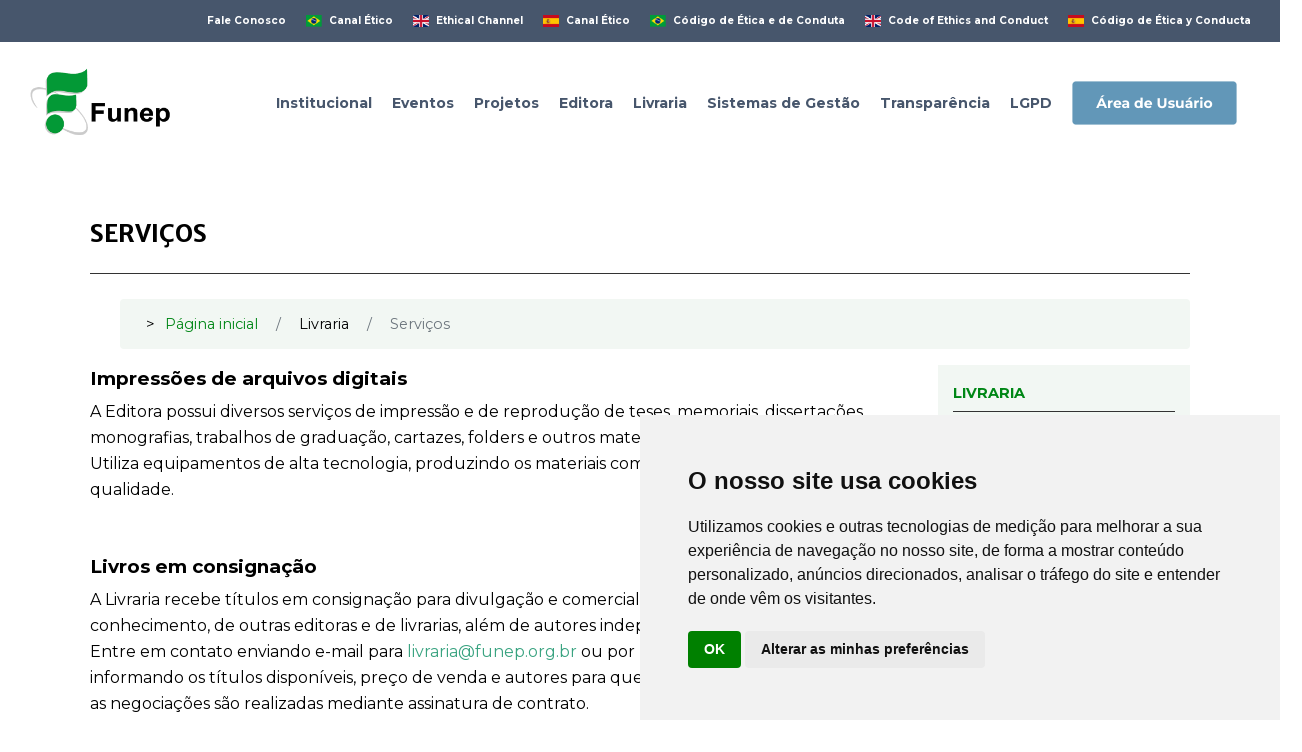

--- FILE ---
content_type: text/html; charset=UTF-8
request_url: https://www.funep.org.br/servicos-livraria
body_size: 87518
content:
<!doctype html>
<html lang="pt-BR" class="no-js">

<head>
	<meta charset="UTF-8">
	<meta name="viewport" content="width=device-width, initial-scale=1, maximum-scale=1, user-scalable=0" />
	<title>Funep &#8211; Compromisso com o conhecimento</title>
	<meta name='robots' content='max-image-preview:large' />
	<link rel='dns-prefetch' href='//fonts.googleapis.com' />
	<link rel="alternate" type="application/rss+xml" title="Feed para Funep &raquo;" href="https://www.funep.org.br/feed/" />
	<link rel="alternate" type="application/rss+xml" title="Feed de comentários para Funep &raquo;" href="https://www.funep.org.br/comments/feed/" />

	<link href="https://fonts.googleapis.com/css?family=Merriweather+Sans:300,400,700|Merriweather:300,400,700" rel="stylesheet">
	<link rel="stylesheet" href="https://use.fontawesome.com/releases/v5.2.0/css/all.css" integrity="sha384-hWVjflwFxL6sNzntih27bfxkr27PmbbK/iSvJ+a4+0owXq79v+lsFkW54bOGbiDQ" crossorigin="anonymous">
	<link rel="stylesheet" href="https://www.funep.org.br/vendor/bootstrap/css/bootstrap.min.css">
	<link rel="stylesheet" href="https://www.funep.org.br/css/estilo.css">

	<style id='joinchat-button-style-inline-css' type='text/css'>
		.wp-block-joinchat-button {
			border: none !important;
			text-align: center
		}

		.wp-block-joinchat-button figure {
			display: table;
			margin: 0 auto;
			padding: 0
		}

		.wp-block-joinchat-button figcaption {
			font: normal normal 400 .6em/2em var(--wp--preset--font-family--system-font, sans-serif);
			margin: 0;
			padding: 0
		}

		.wp-block-joinchat-button .joinchat-button__qr {
			background-color: #fff;
			border: 6px solid #25d366;
			border-radius: 30px;
			box-sizing: content-box;
			display: block;
			height: 200px;
			margin: auto;
			overflow: hidden;
			padding: 10px;
			width: 200px
		}

		.wp-block-joinchat-button .joinchat-button__qr canvas,
		.wp-block-joinchat-button .joinchat-button__qr img {
			display: block;
			margin: auto
		}

		.wp-block-joinchat-button .joinchat-button__link {
			align-items: center;
			background-color: #25d366;
			border: 6px solid #25d366;
			border-radius: 30px;
			display: inline-flex;
			flex-flow: row nowrap;
			justify-content: center;
			line-height: 1.25em;
			margin: 0 auto;
			text-decoration: none
		}

		.wp-block-joinchat-button .joinchat-button__link:before {
			background: transparent var(--joinchat-ico) no-repeat center;
			background-size: 100%;
			content: "";
			display: block;
			height: 1.5em;
			margin: -.75em .75em -.75em 0;
			width: 1.5em
		}

		.wp-block-joinchat-button figure+.joinchat-button__link {
			margin-top: 10px
		}

		@media (orientation:landscape)and (min-height:481px),
		(orientation:portrait)and (min-width:481px) {
			.wp-block-joinchat-button.joinchat-button--qr-only figure+.joinchat-button__link {
				display: none
			}
		}

		@media (max-width:480px),
		(orientation:landscape)and (max-height:480px) {
			.wp-block-joinchat-button figure {
				display: none
			}
		}
	</style>
	<style id='classic-theme-styles-inline-css' type='text/css'>
		/*! This file is auto-generated */
		.wp-block-button__link {
			color: #fff;
			background-color: #32373c;
			border-radius: 9999px;
			box-shadow: none;
			text-decoration: none;
			padding: calc(.667em + 2px) calc(1.333em + 2px);
			font-size: 1.125em
		}

		.wp-block-file__button {
			background: #32373c;
			color: #fff;
			text-decoration: none
		}
	</style>
	<style id='global-styles-inline-css' type='text/css'>
		body {
			--wp--preset--color--black: #000000;
			--wp--preset--color--cyan-bluish-gray: #abb8c3;
			--wp--preset--color--white: #ffffff;
			--wp--preset--color--pale-pink: #f78da7;
			--wp--preset--color--vivid-red: #cf2e2e;
			--wp--preset--color--luminous-vivid-orange: #ff6900;
			--wp--preset--color--luminous-vivid-amber: #fcb900;
			--wp--preset--color--light-green-cyan: #7bdcb5;
			--wp--preset--color--vivid-green-cyan: #00d084;
			--wp--preset--color--pale-cyan-blue: #8ed1fc;
			--wp--preset--color--vivid-cyan-blue: #0693e3;
			--wp--preset--color--vivid-purple: #9b51e0;
			--wp--preset--gradient--vivid-cyan-blue-to-vivid-purple: linear-gradient(135deg, rgba(6, 147, 227, 1) 0%, rgb(155, 81, 224) 100%);
			--wp--preset--gradient--light-green-cyan-to-vivid-green-cyan: linear-gradient(135deg, rgb(122, 220, 180) 0%, rgb(0, 208, 130) 100%);
			--wp--preset--gradient--luminous-vivid-amber-to-luminous-vivid-orange: linear-gradient(135deg, rgba(252, 185, 0, 1) 0%, rgba(255, 105, 0, 1) 100%);
			--wp--preset--gradient--luminous-vivid-orange-to-vivid-red: linear-gradient(135deg, rgba(255, 105, 0, 1) 0%, rgb(207, 46, 46) 100%);
			--wp--preset--gradient--very-light-gray-to-cyan-bluish-gray: linear-gradient(135deg, rgb(238, 238, 238) 0%, rgb(169, 184, 195) 100%);
			--wp--preset--gradient--cool-to-warm-spectrum: linear-gradient(135deg, rgb(74, 234, 220) 0%, rgb(151, 120, 209) 20%, rgb(207, 42, 186) 40%, rgb(238, 44, 130) 60%, rgb(251, 105, 98) 80%, rgb(254, 248, 76) 100%);
			--wp--preset--gradient--blush-light-purple: linear-gradient(135deg, rgb(255, 206, 236) 0%, rgb(152, 150, 240) 100%);
			--wp--preset--gradient--blush-bordeaux: linear-gradient(135deg, rgb(254, 205, 165) 0%, rgb(254, 45, 45) 50%, rgb(107, 0, 62) 100%);
			--wp--preset--gradient--luminous-dusk: linear-gradient(135deg, rgb(255, 203, 112) 0%, rgb(199, 81, 192) 50%, rgb(65, 88, 208) 100%);
			--wp--preset--gradient--pale-ocean: linear-gradient(135deg, rgb(255, 245, 203) 0%, rgb(182, 227, 212) 50%, rgb(51, 167, 181) 100%);
			--wp--preset--gradient--electric-grass: linear-gradient(135deg, rgb(202, 248, 128) 0%, rgb(113, 206, 126) 100%);
			--wp--preset--gradient--midnight: linear-gradient(135deg, rgb(2, 3, 129) 0%, rgb(40, 116, 252) 100%);
			--wp--preset--font-size--small: 13px;
			--wp--preset--font-size--medium: 20px;
			--wp--preset--font-size--large: 36px;
			--wp--preset--font-size--x-large: 42px;
			--wp--preset--spacing--20: 0.44rem;
			--wp--preset--spacing--30: 0.67rem;
			--wp--preset--spacing--40: 1rem;
			--wp--preset--spacing--50: 1.5rem;
			--wp--preset--spacing--60: 2.25rem;
			--wp--preset--spacing--70: 3.38rem;
			--wp--preset--spacing--80: 5.06rem;
			--wp--preset--shadow--natural: 6px 6px 9px rgba(0, 0, 0, 0.2);
			--wp--preset--shadow--deep: 12px 12px 50px rgba(0, 0, 0, 0.4);
			--wp--preset--shadow--sharp: 6px 6px 0px rgba(0, 0, 0, 0.2);
			--wp--preset--shadow--outlined: 6px 6px 0px -3px rgba(255, 255, 255, 1), 6px 6px rgba(0, 0, 0, 1);
			--wp--preset--shadow--crisp: 6px 6px 0px rgba(0, 0, 0, 1);
		}

		:where(.is-layout-flex) {
			gap: 0.5em;
		}

		:where(.is-layout-grid) {
			gap: 0.5em;
		}

		body .is-layout-flow>.alignleft {
			float: left;
			margin-inline-start: 0;
			margin-inline-end: 2em;
		}

		body .is-layout-flow>.alignright {
			float: right;
			margin-inline-start: 2em;
			margin-inline-end: 0;
		}

		body .is-layout-flow>.aligncenter {
			margin-left: auto !important;
			margin-right: auto !important;
		}

		body .is-layout-constrained>.alignleft {
			float: left;
			margin-inline-start: 0;
			margin-inline-end: 2em;
		}

		body .is-layout-constrained>.alignright {
			float: right;
			margin-inline-start: 2em;
			margin-inline-end: 0;
		}

		body .is-layout-constrained>.aligncenter {
			margin-left: auto !important;
			margin-right: auto !important;
		}

		body .is-layout-constrained> :where(:not(.alignleft):not(.alignright):not(.alignfull)) {
			max-width: var(--wp--style--global--content-size);
			margin-left: auto !important;
			margin-right: auto !important;
		}

		body .is-layout-constrained>.alignwide {
			max-width: var(--wp--style--global--wide-size);
		}

		body .is-layout-flex {
			display: flex;
		}

		body .is-layout-flex {
			flex-wrap: wrap;
			align-items: center;
		}

		body .is-layout-flex>* {
			margin: 0;
		}

		body .is-layout-grid {
			display: grid;
		}

		body .is-layout-grid>* {
			margin: 0;
		}

		:where(.wp-block-columns.is-layout-flex) {
			gap: 2em;
		}

		:where(.wp-block-columns.is-layout-grid) {
			gap: 2em;
		}

		:where(.wp-block-post-template.is-layout-flex) {
			gap: 1.25em;
		}

		:where(.wp-block-post-template.is-layout-grid) {
			gap: 1.25em;
		}

		.has-black-color {
			color: var(--wp--preset--color--black) !important;
		}

		.has-cyan-bluish-gray-color {
			color: var(--wp--preset--color--cyan-bluish-gray) !important;
		}

		.has-white-color {
			color: var(--wp--preset--color--white) !important;
		}

		.has-pale-pink-color {
			color: var(--wp--preset--color--pale-pink) !important;
		}

		.has-vivid-red-color {
			color: var(--wp--preset--color--vivid-red) !important;
		}

		.has-luminous-vivid-orange-color {
			color: var(--wp--preset--color--luminous-vivid-orange) !important;
		}

		.has-luminous-vivid-amber-color {
			color: var(--wp--preset--color--luminous-vivid-amber) !important;
		}

		.has-light-green-cyan-color {
			color: var(--wp--preset--color--light-green-cyan) !important;
		}

		.has-vivid-green-cyan-color {
			color: var(--wp--preset--color--vivid-green-cyan) !important;
		}

		.has-pale-cyan-blue-color {
			color: var(--wp--preset--color--pale-cyan-blue) !important;
		}

		.has-vivid-cyan-blue-color {
			color: var(--wp--preset--color--vivid-cyan-blue) !important;
		}

		.has-vivid-purple-color {
			color: var(--wp--preset--color--vivid-purple) !important;
		}

		.has-black-background-color {
			background-color: var(--wp--preset--color--black) !important;
		}

		.has-cyan-bluish-gray-background-color {
			background-color: var(--wp--preset--color--cyan-bluish-gray) !important;
		}

		.has-white-background-color {
			background-color: var(--wp--preset--color--white) !important;
		}

		.has-pale-pink-background-color {
			background-color: var(--wp--preset--color--pale-pink) !important;
		}

		.has-vivid-red-background-color {
			background-color: var(--wp--preset--color--vivid-red) !important;
		}

		.has-luminous-vivid-orange-background-color {
			background-color: var(--wp--preset--color--luminous-vivid-orange) !important;
		}

		.has-luminous-vivid-amber-background-color {
			background-color: var(--wp--preset--color--luminous-vivid-amber) !important;
		}

		.has-light-green-cyan-background-color {
			background-color: var(--wp--preset--color--light-green-cyan) !important;
		}

		.has-vivid-green-cyan-background-color {
			background-color: var(--wp--preset--color--vivid-green-cyan) !important;
		}

		.has-pale-cyan-blue-background-color {
			background-color: var(--wp--preset--color--pale-cyan-blue) !important;
		}

		.has-vivid-cyan-blue-background-color {
			background-color: var(--wp--preset--color--vivid-cyan-blue) !important;
		}

		.has-vivid-purple-background-color {
			background-color: var(--wp--preset--color--vivid-purple) !important;
		}

		.has-black-border-color {
			border-color: var(--wp--preset--color--black) !important;
		}

		.has-cyan-bluish-gray-border-color {
			border-color: var(--wp--preset--color--cyan-bluish-gray) !important;
		}

		.has-white-border-color {
			border-color: var(--wp--preset--color--white) !important;
		}

		.has-pale-pink-border-color {
			border-color: var(--wp--preset--color--pale-pink) !important;
		}

		.has-vivid-red-border-color {
			border-color: var(--wp--preset--color--vivid-red) !important;
		}

		.has-luminous-vivid-orange-border-color {
			border-color: var(--wp--preset--color--luminous-vivid-orange) !important;
		}

		.has-luminous-vivid-amber-border-color {
			border-color: var(--wp--preset--color--luminous-vivid-amber) !important;
		}

		.has-light-green-cyan-border-color {
			border-color: var(--wp--preset--color--light-green-cyan) !important;
		}

		.has-vivid-green-cyan-border-color {
			border-color: var(--wp--preset--color--vivid-green-cyan) !important;
		}

		.has-pale-cyan-blue-border-color {
			border-color: var(--wp--preset--color--pale-cyan-blue) !important;
		}

		.has-vivid-cyan-blue-border-color {
			border-color: var(--wp--preset--color--vivid-cyan-blue) !important;
		}

		.has-vivid-purple-border-color {
			border-color: var(--wp--preset--color--vivid-purple) !important;
		}

		.has-vivid-cyan-blue-to-vivid-purple-gradient-background {
			background: var(--wp--preset--gradient--vivid-cyan-blue-to-vivid-purple) !important;
		}

		.has-light-green-cyan-to-vivid-green-cyan-gradient-background {
			background: var(--wp--preset--gradient--light-green-cyan-to-vivid-green-cyan) !important;
		}

		.has-luminous-vivid-amber-to-luminous-vivid-orange-gradient-background {
			background: var(--wp--preset--gradient--luminous-vivid-amber-to-luminous-vivid-orange) !important;
		}

		.has-luminous-vivid-orange-to-vivid-red-gradient-background {
			background: var(--wp--preset--gradient--luminous-vivid-orange-to-vivid-red) !important;
		}

		.has-very-light-gray-to-cyan-bluish-gray-gradient-background {
			background: var(--wp--preset--gradient--very-light-gray-to-cyan-bluish-gray) !important;
		}

		.has-cool-to-warm-spectrum-gradient-background {
			background: var(--wp--preset--gradient--cool-to-warm-spectrum) !important;
		}

		.has-blush-light-purple-gradient-background {
			background: var(--wp--preset--gradient--blush-light-purple) !important;
		}

		.has-blush-bordeaux-gradient-background {
			background: var(--wp--preset--gradient--blush-bordeaux) !important;
		}

		.has-luminous-dusk-gradient-background {
			background: var(--wp--preset--gradient--luminous-dusk) !important;
		}

		.has-pale-ocean-gradient-background {
			background: var(--wp--preset--gradient--pale-ocean) !important;
		}

		.has-electric-grass-gradient-background {
			background: var(--wp--preset--gradient--electric-grass) !important;
		}

		.has-midnight-gradient-background {
			background: var(--wp--preset--gradient--midnight) !important;
		}

		.has-small-font-size {
			font-size: var(--wp--preset--font-size--small) !important;
		}

		.has-medium-font-size {
			font-size: var(--wp--preset--font-size--medium) !important;
		}

		.has-large-font-size {
			font-size: var(--wp--preset--font-size--large) !important;
		}

		.has-x-large-font-size {
			font-size: var(--wp--preset--font-size--x-large) !important;
		}

		.wp-block-navigation a:where(:not(.wp-element-button)) {
			color: inherit;
		}

		:where(.wp-block-post-template.is-layout-flex) {
			gap: 1.25em;
		}

		:where(.wp-block-post-template.is-layout-grid) {
			gap: 1.25em;
		}

		:where(.wp-block-columns.is-layout-flex) {
			gap: 2em;
		}

		:where(.wp-block-columns.is-layout-grid) {
			gap: 2em;
		}

		.wp-block-pullquote {
			font-size: 1.5em;
			line-height: 1.6;
		}
	</style>
	<link rel='stylesheet' id='formcraft-common-css' href='https://www.funep.org.br/wp-content/plugins/formcraft3/dist/formcraft-common.css?ver=3.8.24' type='text/css' media='all' />
	<link rel='stylesheet' id='formcraft-form-css' href='https://www.funep.org.br/wp-content/plugins/formcraft3/dist/form.css?ver=3.8.24' type='text/css' media='all' />
	<link rel='stylesheet' id='ivory-search-styles-css' href='https://www.funep.org.br/wp-content/plugins/add-search-to-menu/public/css/ivory-search.min.css?ver=5.5.2' type='text/css' media='all' />
	<link rel='stylesheet' id='font-awesome-css' href='https://www.funep.org.br/wp-content/themes/salient/css/font-awesome-legacy.min.css?ver=4.7.1' type='text/css' media='all' />
	<link rel='stylesheet' id='salient-grid-system-css' href='https://www.funep.org.br/wp-content/themes/salient/css/build/grid-system.css?ver=14.0.7' type='text/css' media='all' />
	<link rel='stylesheet' id='main-styles-css' href='https://www.funep.org.br/wp-content/themes/salient/css/build/style.css?ver=14.0.7' type='text/css' media='all' />
	<style id='main-styles-inline-css' type='text/css'>
		html body[data-header-resize="1"] .container-wrap,
		html body[data-header-format="left-header"][data-header-resize="0"] .container-wrap,
		html body[data-header-resize="0"] .container-wrap,
		body[data-header-format="left-header"][data-header-resize="0"] .container-wrap {
			padding-top: 0;
		}

		.main-content>.row>#breadcrumbs.yoast {
			padding: 20px 0;
		}
	</style>
	<link rel='stylesheet' id='nectar-header-secondary-nav-css' href='https://www.funep.org.br/wp-content/themes/salient/css/build/header/header-secondary-nav.css?ver=14.0.7' type='text/css' media='all' />
	<link rel='stylesheet' id='nectar-element-video-lightbox-css' href='https://www.funep.org.br/wp-content/themes/salient/css/build/elements/element-video-lightbox.css?ver=14.0.7' type='text/css' media='all' />
	<link rel='stylesheet' id='nectar-element-recent-posts-css' href='https://www.funep.org.br/wp-content/themes/salient/css/build/elements/element-recent-posts.css?ver=14.0.7' type='text/css' media='all' />
	<link rel='stylesheet' id='nectar_default_font_open_sans-css' href='https://fonts.googleapis.com/css?family=Open+Sans%3A300%2C400%2C600%2C700&#038;subset=latin%2Clatin-ext' type='text/css' media='all' />
	<link rel='stylesheet' id='responsive-css' href='https://www.funep.org.br/wp-content/themes/salient/css/build/responsive.css?ver=14.0.7' type='text/css' media='all' />
	<link rel='stylesheet' id='skin-material-css' href='https://www.funep.org.br/wp-content/themes/salient/css/build/skin-material.css?ver=14.0.7' type='text/css' media='all' />
	<link rel='stylesheet' id='salient-wp-menu-dynamic-css' href='https://www.funep.org.br/wp-content/uploads/salient/menu-dynamic.css?ver=44309' type='text/css' media='all' />
	<link rel='stylesheet' id='joinchat-css' href='https://www.funep.org.br/wp-content/plugins/creame-whatsapp-me/public/css/joinchat-btn.min.css?ver=5.0.8' type='text/css' media='all' />
	<link rel='stylesheet' id='js_composer_front-css' href='https://www.funep.org.br/wp-content/plugins/js_composer_salient/assets/css/js_composer.min.css?ver=6.7.1' type='text/css' media='all' />
	<link rel='stylesheet' id='msl-main-css' href='https://www.funep.org.br/wp-content/plugins/master-slider/public/assets/css/masterslider.main.css?ver=3.8.1' type='text/css' media='all' />
	<link rel='stylesheet' id='msl-custom-css' href='https://www.funep.org.br/wp-content/uploads/master-slider/custom.css?ver=6.6' type='text/css' media='all' />
	<link rel='stylesheet' id='dynamic-css-css' href='https://www.funep.org.br/wp-content/themes/salient/css/salient-dynamic-styles.css?ver=11197' type='text/css' media='all' />
	<style id='dynamic-css-inline-css' type='text/css'>
		@media only screen and (min-width:1000px) {
			body #ajax-content-wrap.no-scroll {
				min-height: calc(100vh - 164px);
				height: calc(100vh - 164px) !important;
			}
		}

		@media only screen and (min-width:1000px) {

			#page-header-wrap.fullscreen-header,
			#page-header-wrap.fullscreen-header #page-header-bg,
			html:not(.nectar-box-roll-loaded) .nectar-box-roll>#page-header-bg.fullscreen-header,
			.nectar_fullscreen_zoom_recent_projects,
			#nectar_fullscreen_rows:not(.afterLoaded)>div {
				height: calc(100vh - 163px);
			}

			.wpb_row.vc_row-o-full-height.top-level,
			.wpb_row.vc_row-o-full-height.top-level>.col.span_12 {
				min-height: calc(100vh - 163px);
			}

			html:not(.nectar-box-roll-loaded) .nectar-box-roll>#page-header-bg.fullscreen-header {
				top: 164px;
			}

			.nectar-slider-wrap[data-fullscreen="true"]:not(.loaded),
			.nectar-slider-wrap[data-fullscreen="true"]:not(.loaded) .swiper-container {
				height: calc(100vh - 162px) !important;
			}

			.admin-bar .nectar-slider-wrap[data-fullscreen="true"]:not(.loaded),
			.admin-bar .nectar-slider-wrap[data-fullscreen="true"]:not(.loaded) .swiper-container {
				height: calc(100vh - 162px - 32px) !important;
			}
		}

		@media only screen and (max-width:999px) {
			.using-mobile-browser #nectar_fullscreen_rows:not(.afterLoaded):not([data-mobile-disable="on"])>div {
				height: calc(100vh - 116px);
			}

			.using-mobile-browser .wpb_row.vc_row-o-full-height.top-level,
			.using-mobile-browser .wpb_row.vc_row-o-full-height.top-level>.col.span_12,
			[data-permanent-transparent="1"].using-mobile-browser .wpb_row.vc_row-o-full-height.top-level,
			[data-permanent-transparent="1"].using-mobile-browser .wpb_row.vc_row-o-full-height.top-level>.col.span_12 {
				min-height: calc(100vh - 116px);
			}

			html:not(.nectar-box-roll-loaded) .nectar-box-roll>#page-header-bg.fullscreen-header,
			.nectar_fullscreen_zoom_recent_projects,
			.nectar-slider-wrap[data-fullscreen="true"]:not(.loaded),
			.nectar-slider-wrap[data-fullscreen="true"]:not(.loaded) .swiper-container,
			#nectar_fullscreen_rows:not(.afterLoaded):not([data-mobile-disable="on"])>div {
				height: calc(100vh - 63px);
			}

			.wpb_row.vc_row-o-full-height.top-level,
			.wpb_row.vc_row-o-full-height.top-level>.col.span_12 {
				min-height: calc(100vh - 63px);
			}

			body[data-transparent-header="false"] #ajax-content-wrap.no-scroll {
				min-height: calc(100vh - 63px);
				height: calc(100vh - 63px);
			}
		}

		.img-with-aniamtion-wrap[data-border-radius="none"] .img-with-animation,
		.img-with-aniamtion-wrap[data-border-radius="none"] .hover-wrap {
			border-radius: none;
		}

		.nectar-button.medium {
			border-radius: 3px 3px 3px 3px;
			padding: 10px 15px;
			font-size: 12px;
			color: #FFF;
			box-shadow: 0 -2px rgba(0, 0, 0, 0.1) inset;
		}

		.nectar-button.medium.see-through,
		.nectar-button.medium.see-through-2,
		.nectar-button.medium.see-through-3 {
			padding-top: 9px;
			padding-bottom: 9px
		}

		.nectar-button.medium i.icon-button-arrow {
			font-size: 16px
		}

		body[data-button-style^="rounded"] .nectar-button.medium:not(.see-through):not(.see-through-2):not(.see-through-3).has-icon,
		body[data-button-style^="rounded"] .nectar-button.medium:not(.see-through):not(.see-through-2):not(.see-through-3).tilt.has-icon {
			padding-left: 42px;
			padding-right: 42px
		}

		body[data-button-style^="rounded"] .nectar-button.medium:not(.see-through):not(.see-through-2):not(.see-through-3) {
			padding: 12px 18px;
		}

		.nectar-button.medium.has-icon,
		.nectar-button.medium.tilt.has-icon {
			padding-left: 42px;
			padding-right: 42px
		}

		.screen-reader-text,
		.nectar-skip-to-content:not(:focus) {
			border: 0;
			clip: rect(1px, 1px, 1px, 1px);
			clip-path: inset(50%);
			height: 1px;
			margin: -1px;
			overflow: hidden;
			padding: 0;
			position: absolute !important;
			width: 1px;
			word-wrap: normal !important;
		}

		/* UPERCASE NOME CURSOS */
		.portfolio-items .work-meta h4,
		.main-content .portfolio-items .work-meta h4 {
			text-transform: uppercase !important;
		}

		body.material #search-results .result .inner-wrap h2 {
			text-transform: uppercase !important;
		}

		/* Retirar hiperlink  NOME CURSOS */
		.portfolio-items .work-info {
			z-index: 0 !important;
		}


		.textotitulocursos {
			position: relative;
			top: -235px;
		}

		@media screen and (max-width: 1024px) {
			.textotitulocursos {
				position: relative;
				top: -140px;
			}
		}

		@media screen and (max-width: 768px) {
			.textotitulocursos {
				position: relative;
				top: -100px;
			}
		}

		@media screen and (max-width: 414px) {
			.textotitulocursos {
				position: relative;
				top: -65px;
			}
		}

		/* FIM titulos cursos */




		/* tamanho palestrantes cursos */
		.team-member[data-style=bio_fullscreen_alt] .team-member-image {
			height: 280px !important;
		}

		#to-top {
			left: 17px !important;
		}

		body[data-button-style*="rounded"] #to-top {
			background-color: #0f993f !important;
		}

		/* BORDA DOS CURSOS  */
		body.material .portfolio-items[data-ps="9"] .col img {
			border-style: solid !important;
			border-color: #fbfbfb !important;
			border-radius: 5px;
			border-width: 1px !important;
		}

		.portfolio-items .col.span_3 .work-meta h4 {
			font-size: 16px !important;
			line-height: 26px !important;
			letter-spacing: -1px !important;
			font-weight: 400 !important;
		}

		.portfolio-items .work-meta h4 {
			line-height: 28px !important;
		}


		.portfolio-items .work-meta h4,
		.main-content .portfolio-items .work-meta h4 {
			font-weight: 400;
		}


		/*sticky menu altura pagina branco entre os texto*/
		#mysticky-wrap {
			height: 1px !important;
		}


		.light .testimonial_slider blockquote .title {
			font-size: 15px !important;
		}

		.testimonial_slider[data-style=minimal] blockquote span:not(.title) {
			font-size: 24px !important;
			line-height: 34px !important;
		}


		/*Depoimentos */
		body .testimonial_slider blockquote span {
			font-size: 22px;
			display: block;
			line-height: 32px;
			font-weight: bold !important;
		}

		.nectar_single_testimonial .title,
		.testimonial_slider blockquote .title {
			opacity: 1 !important;
		}

		/*sticky menu */
		#mysticky-nav.wrapfixed {
			opacity: 10 !important;
		}

		/*ajustes botao pesquisa barra cursos*/
		body[data-form-submit=regular] .container-wrap button[type=submit] {
			margin-top: 15px !important;
		}

		/*ajustes rodape copyright*/
		#footer-outer #copyright {
			padding: 16px 0 10px !important;
		}

		/* diminuir a fonte do titulo ortfolio */
		.single-portfolio .row .col.section-title h1 {
			font-size: 40px;
			line-height: 50px;
		}

		/* diminuir o espacamento rodape */
		body #footer-outer .row {
			padding: 40px 0 42px !important;
		}

		/* retirar navegacao portifolio cursos */
		.single-portfolio #full_width_portfolio #portfolio-nav {
			display: none !important;
		}

		/* aumentar paginacao portfolio palestrantes*/
		.nectar-flickity[data-control-style=material_pagination] .flickity-page-dots .dot:before {
			width: 12px !important;
			height: 12px !important;
		}


		.bottom_controls {
			background-color: #fff;
		}

		/* FIM retirar paginacao portfolio footer */

		body.material #header-secondary-outer nav>ul>li>a {
			font-size: 10px !important;
		}

		/* Cor menu secundario */
		#header-secondary-outer nav>ul>li>a {
			color: #ffffff !important;
			font-weight: bold !important;
		}

		/* CSS Itens numericos Eventos */
		.itenseventos {
			position: relative;
			top: 54px;
		}

		.btn01 {
			background-color: #000 !important;
		}


		/* INICIO alteraçao menu */
		#header-secondary-outer {
			background-color: #47566c !important;
		}

		#top nav ul li a {
			color: #47566c !important;
		}

		/* FIM alteraçao menu */
	</style>
	<link rel='stylesheet' id='redux-google-fonts-salient_redux-css' href='https://fonts.googleapis.com/css?family=Montserrat%3A700%2C400&#038;ver=1687875295' type='text/css' media='all' />
	<script type='text/javascript' src='https://www.funep.org.br/wp-includes/js/jquery/jquery.min.js?ver=3.7.0' id='jquery-core-js'></script>
	<script type='text/javascript' src='https://www.funep.org.br/wp-includes/js/jquery/jquery-migrate.min.js?ver=3.4.1' id='jquery-migrate-js'></script>
	<link rel="https://api.w.org/" href="https://www.funep.org.br/wp-json/" />
	<link rel="alternate" type="application/json" href="https://www.funep.org.br/wp-json/wp/v2/pages/7" />
	<link rel="EditURI" type="application/rsd+xml" title="RSD" href="https://www.funep.org.br/xmlrpc.php?rsd" />
	<meta name="generator" content="WordPress 6.3.1" />
	<link rel="canonical" href="https://www.funep.org.br/" />
	<link rel='shortlink' href='https://www.funep.org.br/' />
	<link rel="alternate" type="application/json+oembed" href="https://www.funep.org.br/wp-json/oembed/1.0/embed?url=https%3A%2F%2Fwww.funep.org.br%2F" />
	<link rel="alternate" type="text/xml+oembed" href="https://www.funep.org.br/wp-json/oembed/1.0/embed?url=https%3A%2F%2Fwww.funep.org.br%2F&#038;format=xml" />
	<script>
		var ms_grabbing_curosr = 'https://www.funep.org.br/wp-content/plugins/master-slider/public/assets/css/common/grabbing.cur',
			ms_grab_curosr = 'https://www.funep.org.br/wp-content/plugins/master-slider/public/assets/css/common/grab.cur';
	</script>
	<meta name="generator" content="MasterSlider 3.8.1 - Responsive Touch Image Slider | avt.li/msf" />
	<style id="mystickymenu" type="text/css">
		#mysticky-nav {
			width: 100%;
			position: static;
		}

		#mysticky-nav.wrapfixed {
			position: fixed;
			left: 0px;
			margin-top: 0px;
			z-index: 99990;
			-webkit-transition: 0.3s;
			-moz-transition: 0.3s;
			-o-transition: 0.3s;
			transition: 0.3s;
			-ms-filter: "progid:DXImageTransform.Microsoft.Alpha(Opacity=90)";
			filter: alpha(opacity=90);
			opacity: 0.9;
			background-color: #ffffff;
		}

		#mysticky-nav.wrapfixed .myfixed {
			background-color: #ffffff;
			position: relative;
			top: auto;
			left: auto;
			right: auto;
		}

		#mysticky-nav .myfixed {
			margin: 0 auto;
			float: none;
			border: 0px;
			background: none;
			max-width: 100%;
		}
	</style>

	<style>
		.breadcrumb {
			display: flex;
		}

		.breadcrumb-item {
			margin-left: 10px;
			list-style: none;
		}

		.breadcrumb-item::before {
			content: '>';
			margin-right: 10px;
		}

		.fa-arrow-alt-circle-right::before{
			content: ">";
		}

		.fa-arrow-alt-circle-left::before{
			content: "<";
		}
	</style>

	<script type="text/javascript">
		var root = document.getElementsByTagName("html")[0];
		root.setAttribute("class", "js");
	</script><!-- Google tag (gtag.js) -->
	<script async src="https://www.googletagmanager.com/gtag/js?id=G-D8LWB7992Y"></script>
	<script>
		window.dataLayer = window.dataLayer || [];

		function gtag() {
			dataLayer.push(arguments);
		}
		gtag('js', new Date());

		gtag('config', 'G-D8LWB7992Y');
	</script>
	<meta name="generator" content="Powered by WPBakery Page Builder - drag and drop page builder for WordPress." />
	<link rel="icon" href="https://www.funep.org.br/wp-content/uploads/2022/09/favicon.jpg" sizes="32x32" />
	<link rel="icon" href="https://www.funep.org.br/wp-content/uploads/2022/09/favicon.jpg" sizes="192x192" />
	<link rel="apple-touch-icon" href="https://www.funep.org.br/wp-content/uploads/2022/09/favicon.jpg" />
	<meta name="msapplication-TileImage" content="https://www.funep.org.br/wp-content/uploads/2022/09/favicon.jpg" />
	<style type="text/css" data-type="vc_shortcodes-custom-css">
		.vc_custom_1679008175479 {
			padding-right: 80px !important;
			padding-left: 80px !important;
		}
	</style><noscript>
		<style>
			.wpb_animate_when_almost_visible {
				opacity: 1;
			}
		</style>
	</noscript>
	<style type="text/css">
	</style>

	<!-- Cookie Consent by TermsFeed https://www.TermsFeed.com -->

	<script type="text/javascript" src="//www.termsfeed.com/public/cookie-consent/4.1.0/cookie-consent.js" charset="UTF-8"></script>

	<script type="text/javascript" charset="UTF-8">
		document.addEventListener('DOMContentLoaded', function() {

			cookieconsent.run({
				"notice_banner_type": "simple",
				"consent_type": "implied",
				"palette": "light",
				"language": "pt",
				"page_load_consent_levels": ["strictly-necessary", "functionality", "tracking", "targeting"],
				"notice_banner_reject_button_hide": false,
				"preferences_center_close_button_hide": false,
				"page_refresh_confirmation_buttons": false,
				"website_privacy_policy_url": "https://www.funep.org.br/fp2023/lgpd/politica-de-privacidade/"
			});

		});
	</script>



	<!-- Google Analytics -->

	<script type="text/plain" data-cookie-consent="tracking" async src="https://www.googletagmanager.com/gtag/js?id=G-D74N36NG4G"></script>

	<script type="text/plain" data-cookie-consent="tracking">

		window.dataLayer = window.dataLayer || [];

  function gtag(){dataLayer.push(arguments);}

  gtag('js', new Date());



  gtag('config', 'G-D74N36NG4G');

</script>

	<!-- end of Google Analytics-->


	<noscript>Free cookie consent management tool by <a href="https://www.termsfeed.com/">TermsFeed</a></noscript>

	<!-- End Cookie Consent by TermsFeed https://www.TermsFeed.com -->

	<!-- Below is the link that users can use to open Preferences Center to change their preferences. Do not modify the ID parameter. Place it where appropriate, style it as needed. -->

	<a href="#" id="open_preferences_center">Update cookies preferences</a>


</head>

<body class="home page-template-default page page-id-7 _masterslider _ms_version_3.8.1 salient material wpb-js-composer js-comp-ver-6.7.1 vc_responsive" data-footer-reveal="false" data-footer-reveal-shadow="none" data-header-format="default" data-body-border="off" data-boxed-style="" data-header-breakpoint="1000" data-dropdown-style="minimal" data-cae="easeOutCubic" data-cad="750" data-megamenu-width="contained" data-aie="none" data-ls="fancybox" data-apte="standard" data-hhun="1" data-fancy-form-rcs="default" data-form-style="default" data-form-submit="regular" data-is="minimal" data-button-style="slightly_rounded_shadow" data-user-account-button="false" data-flex-cols="true" data-col-gap="default" data-header-inherit-rc="false" data-header-search="false" data-animated-anchors="true" data-ajax-transitions="false" data-full-width-header="true" data-slide-out-widget-area="true" data-slide-out-widget-area-style="simple" data-user-set-ocm="off" data-loading-animation="none" data-bg-header="false" data-responsive="1" data-ext-responsive="true" data-ext-padding="90" data-header-resize="0" data-header-color="custom" data-transparent-header="false" data-cart="false" data-remove-m-parallax="" data-remove-m-video-bgs="" data-m-animate="0" data-force-header-trans-color="light" data-smooth-scrolling="0" data-permanent-transparent="false">

	<script type="text/javascript">
		(function(window, document) {

			if (navigator.userAgent.match(/(Android|iPod|iPhone|iPad|BlackBerry|IEMobile|Opera Mini)/)) {
				document.body.className += " using-mobile-browser mobile ";
			}

			if (!("ontouchstart" in window)) {

				var body = document.querySelector("body");
				var winW = window.innerWidth;
				var bodyW = body.clientWidth;

				if (winW > bodyW + 4) {
					body.setAttribute("style", "--scroll-bar-w: " + (winW - bodyW - 4) + "px");
				} else {
					body.setAttribute("style", "--scroll-bar-w: 0px");
				}
			}

		})(window, document);
	</script><a href="#ajax-content-wrap" class="nectar-skip-to-content">Skip to main content</a>
	<div class="ocm-effect-wrap">
		<div class="ocm-effect-wrap-inner">
			<div id="header-space" data-header-mobile-fixed='1'></div>

			<div id="header-outer" data-has-menu="true" data-has-buttons="no" data-header-button_style="default" data-using-pr-menu="false" data-mobile-fixed="1" data-ptnm="false" data-lhe="animated_underline" data-user-set-bg="#ffffff" data-format="default" data-permanent-transparent="false" data-megamenu-rt="0" data-remove-fixed="1" data-header-resize="0" data-cart="false" data-transparency-option="0" data-box-shadow="none" data-shrink-num="6" data-using-secondary="1" data-using-logo="1" data-logo-height="70" data-m-logo-height="40" data-padding="26" data-full-width="true" data-condense="false">

				<div id="header-secondary-outer" class="default" data-mobile="default" data-remove-fixed="1" data-lhe="animated_underline" data-secondary-text="false" data-full-width="true" data-mobile-fixed="1" data-permanent-transparent="false">
					<div class="container">
						<nav>
							<ul class="sf-menu">
								<li id="menu-item-450" class="menu-item menu-item-type-post_type menu-item-object-page nectar-regular-menu-item menu-item-450"><a href="https://www.funep.org.br/fale-conosco/"><span class="menu-title-text">Fale Conosco</span></a></li>
								<li id="menu-item-541" class="menu-item menu-item-type-post_type menu-item-object-page nectar-regular-menu-item menu-item-has-icon menu-item-541"><a href="https://www.funep.org.br/canal-etico/"><img width="24" height="17" src="https://www.funep.org.br/wp-content/uploads/2022/09/flag-brasil.png" class="nectar-menu-icon-img" alt="" decoding="async" /><span class="menu-title-text">Canal Ético</span></a></li>
								<li id="menu-item-545" class="menu-item menu-item-type-post_type menu-item-object-page nectar-regular-menu-item menu-item-has-icon menu-item-545"><a href="https://www.funep.org.br/ethical-channel/"><img width="24" height="17" src="https://www.funep.org.br/wp-content/uploads/2022/09/idioma-1.png" class="nectar-menu-icon-img" alt="" decoding="async" /><span class="menu-title-text">Ethical Channel</span></a></li>
								<li id="menu-item-548" class="menu-item menu-item-type-post_type menu-item-object-page nectar-regular-menu-item menu-item-has-icon menu-item-548"><a href="https://www.funep.org.br/canal-etico-es/"><img width="24" height="17" src="https://www.funep.org.br/wp-content/uploads/2022/09/idioma-0.png" class="nectar-menu-icon-img" alt="" decoding="async" /><span class="menu-title-text">Canal Ético</span></a></li>
								<li id="menu-item-727" class="menu-item menu-item-type-custom menu-item-object-custom nectar-regular-menu-item menu-item-has-icon menu-item-727"><a target="_blank" rel="noopener" href="https://www.funep.org.br/wp-content/uploads/2022/09/codigo-de-etica.pdf"><img width="24" height="17" src="https://www.funep.org.br/wp-content/uploads/2022/09/flag-brasil.png" class="nectar-menu-icon-img" alt="" decoding="async" /><span class="menu-title-text">Código de Ética e de Conduta</span></a></li>
								<li id="menu-item-725" class="menu-item menu-item-type-custom menu-item-object-custom nectar-regular-menu-item menu-item-has-icon menu-item-725"><a target="_blank" rel="noopener" href="https://www.funep.org.br/wp-content/uploads/2022/09/code-of-ethics.pdf"><img width="24" height="17" src="https://www.funep.org.br/wp-content/uploads/2022/09/idioma-1.png" class="nectar-menu-icon-img" alt="" decoding="async" /><span class="menu-title-text">Code of Ethics and Conduct</span></a></li>
								<li id="menu-item-726" class="menu-item menu-item-type-custom menu-item-object-custom nectar-regular-menu-item menu-item-has-icon menu-item-726"><a target="_blank" rel="noopener" href="https://www.funep.org.br/wp-content/uploads/2022/09/codigo-de-etica_es.pdf"><img width="24" height="17" src="https://www.funep.org.br/wp-content/uploads/2022/09/idioma-0.png" class="nectar-menu-icon-img" alt="" decoding="async" /><span class="menu-title-text">Código de Ética y Conducta</span></a></li>
							</ul>

						</nav>
					</div>
				</div>


				<div id="search-outer" class="nectar">
					<div id="search">
						<div class="container">
							<div id="search-box">
								<div class="inner-wrap">
									<div class="col span_12">
										<form role="search" action="https://www.funep.org.br/" method="GET">
											<input type="text" name="s" value="" aria-label="Pesquisar" placeholder="Pesquisar" />

											<span>Hit enter to search or ESC to close</span>
											<input type="hidden" name="post_type" value="portfolio">
										</form>
									</div><!--/span_12-->
								</div><!--/inner-wrap-->
							</div><!--/search-box-->
							<div id="close"><a href="#"><span class="screen-reader-text">Close Search</span>
									<span class="close-wrap"> <span class="close-line close-line1"></span> <span class="close-line close-line2"></span> </span> </a></div>
						</div><!--/container-->
					</div><!--/search-->
				</div><!--/search-outer-->

				<header id="top">
					<div class="container">
						<div class="row">
							<div class="span_3">
								<a id="logo" href="https://www.funep.org.br" data-supplied-ml-starting-dark="false" data-supplied-ml-starting="false" data-supplied-ml="false">
									<img class="stnd skip-lazy default-logo dark-version" width="512" height="248" alt="Funep" src="https://www.funep.org.br/wp-content/uploads/2022/08/logo-funep.png" srcset="https://www.funep.org.br/wp-content/uploads/2022/08/logo-funep.png 1x, https://www.funep.org.br/wp-content/uploads/2022/08/logo-funep.png 2x" /> </a>
							</div><!--/span_3-->

							<div class="col span_9 col_last" style="justify-content: flex-end;">
								<div class="nectar-mobile-only mobile-header">
									<div class="inner"></div>
								</div>
								<div class="slide-out-widget-area-toggle mobile-icon simple" data-custom-color="false" data-icon-animation="simple-transform">
									<div> <a href="#sidewidgetarea" aria-label="Navigation Menu" aria-expanded="false" class="closed">
											<span class="screen-reader-text">Menu</span><span aria-hidden="true"> <i class="lines-button x2"> <i class="lines"></i> </i> </span>
										</a></div>
								</div>

								<nav>
									<ul class="sf-menu">
										<li id="menu-item-10" class="menu-item menu-item-type-custom menu-item-object-custom menu-item-has-children nectar-regular-menu-item menu-item-10"><a href="#"><span class="menu-title-text">Institucional</span></a>
											<ul class="sub-menu">
												<li id="menu-item-80" class="menu-item menu-item-type-post_type menu-item-object-page nectar-regular-menu-item menu-item-80"><a href="https://www.funep.org.br/institucional/a-funep/"><span class="menu-title-text">Quem Somos</span></a></li>
												<li id="menu-item-88" class="menu-item menu-item-type-post_type menu-item-object-page nectar-regular-menu-item menu-item-88"><a href="https://www.funep.org.br/institucional/personalidadejuridica/"><span class="menu-title-text">Personalidade Jurídica</span></a></li>
												<li id="menu-item-96" class="menu-item menu-item-type-post_type menu-item-object-page nectar-regular-menu-item menu-item-96"><a href="https://www.funep.org.br/institucional/missao-visao-valores-e-objetivo/"><span class="menu-title-text">Missão, Visão, Valores e Objetivo</span></a></li>
												<li id="menu-item-101" class="menu-item menu-item-type-post_type menu-item-object-page nectar-regular-menu-item menu-item-101"><a href="https://www.funep.org.br/institucional/diretores-e-conselheiros/"><span class="menu-title-text">Diretores e Conselheiros</span></a></li>
												<li id="menu-item-107" class="menu-item menu-item-type-post_type menu-item-object-page nectar-regular-menu-item menu-item-107"><a href="https://www.funep.org.br/institucional/organograma-funep/"><span class="menu-title-text">Organograma</span></a></li>
												<li id="menu-item-112" class="menu-item menu-item-type-post_type menu-item-object-page nectar-regular-menu-item menu-item-112"><a href="https://www.funep.org.br/institucional/galeriadiretores/"><span class="menu-title-text">Galeria de Diretores</span></a></li>
												<li id="menu-item-115" class="menu-item menu-item-type-post_type menu-item-object-page nectar-regular-menu-item menu-item-115"><a href="https://www.funep.org.br/institucional/fundadores-funep/"><span class="menu-title-text">Fundadores</span></a></li>
												<li id="menu-item-1486" class="menu-item menu-item-type-custom menu-item-object-custom nectar-regular-menu-item menu-item-1486"><a href="https://www.funep.org.br/documentos-certidoes.php"><span class="menu-title-text">Documentos e Certidões</span></a></li>
												<li id="menu-item-123" class="menu-item menu-item-type-post_type menu-item-object-page nectar-regular-menu-item menu-item-123"><a href="https://www.funep.org.br/institucional/mais-atitude/"><span class="menu-title-text">Ações Sustentáveis</span></a></li>
												<li id="menu-item-978" class="menu-item menu-item-type-post_type menu-item-object-page nectar-regular-menu-item menu-item-978"><a href="https://www.funep.org.br/institucional/nossosvideos/"><span class="menu-title-text">Vídeos</span></a></li>
												<li class="menu-item menu-item-type-post_type menu-item-object-page menu-item-3998"><a href="https://www.funep.org.br/institucional/funep-45-anos/">45 Anos</a></li>
											</ul>
										</li>
										<li id="menu-item-904" class="menu-item menu-item-type-custom menu-item-object-custom menu-item-has-children nectar-regular-menu-item menu-item-904"><a href="#"><span class="menu-title-text">Eventos</span></a>
											<ul class="sub-menu">
												<li id="menu-item-341" class="menu-item menu-item-type-post_type menu-item-object-page nectar-regular-menu-item menu-item-341"><a href="https://www.funep.org.br/promova-seu-evento/"><span class="menu-title-text">Promova seu Evento</span></a></li>
												<li id="menu-item-304" class="menu-item menu-item-type-post_type menu-item-object-page nectar-regular-menu-item menu-item-304"><a href="https://www.funep.org.br/cursos/"><span class="menu-title-text">Agenda de Cursos</span></a></li>
												<li id="menu-item-905" class="menu-item menu-item-type-post_type menu-item-object-page nectar-regular-menu-item menu-item-905"><a href="https://www.funep.org.br/informacoes-uteis/"><span class="menu-title-text">Informações Úteis</span></a></li>
											</ul>
										</li>
										<li id="menu-item-508" class="menu-item menu-item-type-post_type menu-item-object-page nectar-regular-menu-item menu-item-508"><a href="https://www.funep.org.br/projetos/"><span class="menu-title-text">Projetos</span></a></li>
										<li id="menu-item-367" class="menu-item menu-item-type-post_type menu-item-object-page nectar-regular-menu-item menu-item-367"><a href="https://www.funep.org.br/editora/"><span class="menu-title-text">Editora</span></a></li>
										<li id="menu-item-14" class="menu-item menu-item-type-custom menu-item-object-custom nectar-regular-menu-item menu-item-14"><a target="_blank" rel="noopener" href="https://livraria.funep.org.br/"><span class="menu-title-text">Livraria</span></a></li>
										<li id="menu-item-16" class="menu-item menu-item-type-custom menu-item-object-custom menu-item-has-children nectar-regular-menu-item menu-item-16"><a href="#"><span class="menu-title-text">Sistemas de Gestão</span></a>
											<ul class="sub-menu">
												<li id="menu-item-292" class="menu-item menu-item-type-post_type menu-item-object-page nectar-regular-menu-item menu-item-292"><a href="https://www.funep.org.br/sistema-de-gestao/programa-de-integridade/"><span class="menu-title-text">Programa de Integridade | SGA</span></a></li>
												<li id="menu-item-291" class="menu-item menu-item-type-post_type menu-item-object-page nectar-regular-menu-item menu-item-291"><a href="https://www.funep.org.br/sistema-de-gestao/sistema-de-gestao-da-qualidade/"><span class="menu-title-text">Sistema de Gestão da Qualidade</span></a></li>
											</ul>
										</li>
										<li id="menu-item-4578" class="menu-item menu-item-type-post_type menu-item-object-page menu-item-has-children nectar-regular-menu-item menu-item-4578"><a href="https://www.funep.org.br/portaltransparencia/"><span class="menu-title-text">Transparência</span></a>
										<ul class="sub-menu">
											<li id="menu-item-4768" class="menu-item menu-item-type-custom menu-item-object-custom nectar-regular-menu-item menu-item-4768"><a href="https://www.funep.org.br/documentos-transparencia.php"><span class="menu-title-text">Documentos Importantes</span></a></li>
											<li id="menu-item-4773" class="menu-item menu-item-type-custom menu-item-object-custom nectar-regular-menu-item menu-item-4773"><a href="https://www.funep.org.br/consulta-doacoes-patrocinios.php"><span class="menu-title-text">Doações e Patrocínios</span></a></li>
											<li id="menu-item-4769" class="menu-item menu-item-type-custom menu-item-object-custom nectar-regular-menu-item menu-item-4769"><a href="https://www.funep.org.br/imunidades-isencoes.php"><span class="menu-title-text">Imunidades e Isenções</span></a></li>
											<li id="menu-item-4761" class="menu-item menu-item-type-custom menu-item-object-custom nectar-regular-menu-item menu-item-4761"><a href="https://www.funep.org.br/indicadores-operacionais.php"><span class="menu-title-text">Indicadores Operacionais</span></a></li>
											<li id="menu-item-4767" class="menu-item menu-item-type-custom menu-item-object-custom nectar-regular-menu-item menu-item-4767"><a href="https://www.funep.org.br/consulta-pagamento-servidor-publico.php"><span class="menu-title-text">Pagamento a Servidor Público</span></a></li>
											<li id="menu-item-4771" class="menu-item menu-item-type-custom menu-item-object-custom nectar-regular-menu-item menu-item-4771"><a href="https://www.funep.org.br/consulta-compras.php"><span class="menu-title-text">Processo de Compras</span></a></li>
											<li id="menu-item-4762" class="menu-item menu-item-type-custom menu-item-object-custom nectar-regular-menu-item menu-item-4762"><a href="https://www.funep.org.br/processos-seletivos.php"><span class="menu-title-text">Processos Seletivos</span></a></li>
											<li id="menu-item-4763" class="menu-item menu-item-type-custom menu-item-object-custom nectar-regular-menu-item menu-item-4763"><a href="https://www.funep.org.br/consulta-projetos-privados.php"><span class="menu-title-text">Projetos Privados</span></a></li>
											<li id="menu-item-4764" class="menu-item menu-item-type-custom menu-item-object-custom nectar-regular-menu-item menu-item-4764"><a href="https://www.funep.org.br/consulta-projetos-publicos.php"><span class="menu-title-text">Projetos Públicos</span></a></li>
											<li id="menu-item-4765" class="menu-item menu-item-type-custom menu-item-object-custom nectar-regular-menu-item menu-item-4765"><a href="https://www.funep.org.br/consulta-quadro-pessoal.php"><span class="menu-title-text">Quadro de Pessoal</span></a></li>
											<li id="menu-item-4766" class="menu-item menu-item-type-custom menu-item-object-custom nectar-regular-menu-item menu-item-4766"><a href="https://www.funep.org.br/consulta-remuneracao-diretores.php"><span class="menu-title-text">Remuneração Diretoria</span></a></li>
											<li id="menu-item-4770" class="menu-item menu-item-type-custom menu-item-object-custom nectar-regular-menu-item menu-item-4770"><a href="https://www.funep.org.br/consulta-repasses_transferencias.php"><span class="menu-title-text">Repasses e Transferências</span></a></li>
											<li id="menu-item-4760" class="menu-item menu-item-type-custom menu-item-object-custom nectar-regular-menu-item menu-item-4760"><a href="https://www.funep.org.br/resultado-financeiro.php"><span class="menu-title-text">Resultado Financeiro</span></a></li>
											<li id="menu-item-4772" class="menu-item menu-item-type-custom menu-item-object-custom nectar-regular-menu-item menu-item-4772"><a href="https://www.funep.org.br/consulta-terceiros-contratados.php"><span class="menu-title-text">Terceiros Contratados</span></a></li>
										</ul>
										</li>
										<li id="menu-item-225" class="menu-item menu-item-type-custom menu-item-object-custom menu-item-has-children nectar-regular-menu-item menu-item-225"><a href="#"><span class="menu-title-text">LGPD</span></a>
											<ul class="sub-menu">
												<li id="menu-item-226" class="menu-item menu-item-type-post_type menu-item-object-page nectar-regular-menu-item menu-item-226"><a href="https://www.funep.org.br/lgpd/politica-de-privacidade/"><span class="menu-title-text">Política de Privacidade</span></a></li>
												<li id="menu-item-237" class="menu-item menu-item-type-post_type menu-item-object-page nectar-regular-menu-item menu-item-237"><a href="https://www.funep.org.br/lgpd/termo-de-compromisso-do-usuario/"><span class="menu-title-text">Termo de Compromisso do Usuário</span></a></li>
												<li id="menu-item-268" class="menu-item menu-item-type-post_type menu-item-object-page nectar-regular-menu-item menu-item-268"><a href="https://www.funep.org.br/lgpd/comite-gestor/"><span class="menu-title-text">Comitê Gestor de proteção de dados pessoais</span></a></li>
												<li id="menu-item-1329" class="menu-item menu-item-type-custom menu-item-object-custom nectar-regular-menu-item menu-item-1329"><a href="https://www.funep.org.br/formulario-lgpd-titular-dados.php"><span class="menu-title-text">Formulário do Titular de Dados Pessoais</span></a></li>
												<li id="menu-item-1315" class="menu-item menu-item-type-post_type menu-item-object-page nectar-regular-menu-item menu-item-1315"><a href="https://www.funep.org.br/lgpd/encarregado-pelo-tratamento-de-dados/"><span class="menu-title-text">Encarregado pelo Tratamento de Dados</span></a></li>
												<li id="menu-item-1316" class="menu-item menu-item-type-post_type menu-item-object-page nectar-regular-menu-item menu-item-1316"><a href="https://www.funep.org.br/lgpd/faq/"><span class="menu-title-text">Perguntas Frequentes</span></a></li>
											</ul>
										</li>
										<li id="menu-item-1512" class="menu-item menu-item-type-custom menu-item-object-custom menu-item-has-children nectar-regular-menu-item menu-item-1512"><a href="#"><span class="menu-title-text"><img src="https://www.funep.org.br/wp-content/uploads/2023/03/btn.png" alt="FUNEP" width="165" height="44" style="margin-top: 19px;"></span></a>
											<ul class="sub-menu">
												<li id="menu-item-786" class="menu-item menu-item-type-custom menu-item-object-custom nectar-regular-menu-item menu-item-786"><a target="_blank" rel="noopener" href="http://intranet.funep.org.br/"><span class="menu-title-text">Intranet</span></a></li>
												<li id="menu-item-787" class="menu-item menu-item-type-custom menu-item-object-custom nectar-regular-menu-item menu-item-787"><a target="_blank" rel="noopener" href="https://eventos.funep.org.br/Account/Login"><span class="menu-title-text">Eventos</span></a></li>
												<li id="menu-item-788" class="menu-item menu-item-type-custom menu-item-object-custom nectar-regular-menu-item menu-item-788"><a target="_blank" rel="noopener" href="https://livraria.funep.org.br/my-account/"><span class="menu-title-text">Livraria</span></a></li>
												<li id="menu-item-789" class="menu-item menu-item-type-custom menu-item-object-custom nectar-regular-menu-item menu-item-789"><a target="_blank" rel="noopener" href="https://www.funep.org.br/treinamentos.php"><span class="menu-title-text">Treinamentos EaD</span></a></li>
												<li id="menu-item-790" class="menu-item menu-item-type-custom menu-item-object-custom nectar-regular-menu-item menu-item-790"><a target="_blank" rel="noopener" href="http://coordenadores.funep.org.br/"><span class="menu-title-text">Portal Coordenador</span></a></li>
												<li id="menu-item-791" class="menu-item menu-item-type-custom menu-item-object-custom nectar-regular-menu-item menu-item-791"><a target="_blank" rel="noopener" href="http://relacionamento.funep.org.br/"><span class="menu-title-text">Portal Relacionamento</span></a></li>
											</ul>
										</li>
									</ul>
									<ul class="buttons sf-menu" data-user-set-ocm="off">


									</ul>

								</nav>


							</div><!--/span_9-->


						</div><!--/row-->

						<div id="mobile-menu" data-mobile-fixed="1">

							<div class="inner">


								<div class="menu-items-wrap" data-has-secondary-text="false">

									<ul>
										<li class="menu-item menu-item-type-custom menu-item-object-custom menu-item-has-children menu-item-10"><a href="#">Institucional</a>
											<ul class="sub-menu">
												<li class="menu-item menu-item-type-post_type menu-item-object-page menu-item-80"><a href="https://www.funep.org.br/institucional/a-funep/">Quem Somos</a></li>
												<li class="menu-item menu-item-type-post_type menu-item-object-page menu-item-88"><a href="https://www.funep.org.br/institucional/personalidadejuridica/">Personalidade Jurídica</a></li>
												<li class="menu-item menu-item-type-post_type menu-item-object-page menu-item-96"><a href="https://www.funep.org.br/institucional/missao-visao-valores-e-objetivo/">Missão, Visão, Valores e Objetivo</a></li>
												<li class="menu-item menu-item-type-post_type menu-item-object-page menu-item-101"><a href="https://www.funep.org.br/institucional/diretores-e-conselheiros/">Diretores e Conselheiros</a></li>
												<li class="menu-item menu-item-type-post_type menu-item-object-page menu-item-107"><a href="https://www.funep.org.br/institucional/organograma-funep/">Organograma</a></li>
												<li class="menu-item menu-item-type-post_type menu-item-object-page menu-item-112"><a href="https://www.funep.org.br/institucional/galeriadiretores/">Galeria de Diretores</a></li>
												<li class="menu-item menu-item-type-post_type menu-item-object-page menu-item-115"><a href="https://www.funep.org.br/institucional/fundadores-funep/">Fundadores</a></li>
												<li class="menu-item menu-item-type-custom menu-item-object-custom menu-item-1486"><a href="https://www.funep.org.br/documentos-certidoes.php">Documentos e Certidões</a></li>
												<li class="menu-item menu-item-type-post_type menu-item-object-page menu-item-123"><a href="https://www.funep.org.br/institucional/mais-atitude/">Ações Sustentáveis</a></li>
												<li class="menu-item menu-item-type-post_type menu-item-object-page menu-item-978"><a href="https://www.funep.org.br/institucional/nossosvideos/">Vídeos</a></li>
											</ul>
										</li>
										<li class="menu-item menu-item-type-custom menu-item-object-custom menu-item-has-children menu-item-904"><a href="#">Eventos</a>
											<ul class="sub-menu">
												<li class="menu-item menu-item-type-post_type menu-item-object-page menu-item-341"><a href="https://www.funep.org.br/promova-seu-evento/">Promova seu Evento</a></li>
												<li class="menu-item menu-item-type-post_type menu-item-object-page menu-item-304"><a href="https://www.funep.org.br/cursos/">Agenda de Cursos</a></li>
												<li class="menu-item menu-item-type-post_type menu-item-object-page menu-item-905"><a href="https://www.funep.org.br/informacoes-uteis/">Informações Úteis</a></li>
											</ul>
										</li>
										<li class="menu-item menu-item-type-post_type menu-item-object-page menu-item-508"><a href="https://www.funep.org.br/projetos/">Projetos</a></li>
										<li class="menu-item menu-item-type-post_type menu-item-object-page menu-item-367"><a href="https://www.funep.org.br/editora/">Editora</a></li>
										<li class="menu-item menu-item-type-custom menu-item-object-custom menu-item-14"><a target="_blank" rel="noopener" href="https://livraria.funep.org.br/">Livraria</a></li>
										<li class="menu-item menu-item-type-custom menu-item-object-custom menu-item-has-children menu-item-16"><a href="#">Sistemas de Gestão</a>
											<ul class="sub-menu">
												<li class="menu-item menu-item-type-post_type menu-item-object-page menu-item-292"><a href="https://www.funep.org.br/sistema-de-gestao/programa-de-integridade/">Programa de Integridade | SGA</a></li>
												<li class="menu-item menu-item-type-post_type menu-item-object-page menu-item-291"><a href="https://www.funep.org.br/sistema-de-gestao/sistema-de-gestao-da-qualidade/">Sistema de Gestão da Qualidade</a></li>
											</ul>
										</li>
										<li class="menu-item menu-item-type-custom menu-item-object-custom menu-item-has-children menu-item-685"><a href="https://www.funep.org.br/portaltransparencia/">Transparência</a>
											<ul class="sub-menu">
												<li class="menu-item menu-item-type-custom menu-item-object-custom menu-item-1299"><a href="https://www.funep.org.br/resultado-financeiro.php">Resultado Financeiro</a></li>
												<li class="menu-item menu-item-type-custom menu-item-object-custom menu-item-1293"><a href="https://www.funep.org.br/consulta-projetos-publicos.php">Consulta Projetos Públicos</a></li>
												<li class="menu-item menu-item-type-custom menu-item-object-custom menu-item-1487"><a href="https://www.funep.org.br/consulta-projetos-privados.php">Consulta Projetos Privados</a></li>
												<li class="menu-item menu-item-type-custom menu-item-object-custom menu-item-690"><a href="https://www.funep.org.br/consulta-quadro-pessoal.php">Consulta Quadro Pessoal</a></li>
												<li class="menu-item menu-item-type-custom menu-item-object-custom menu-item-1290"><a href="https://www.funep.org.br/consulta-remunurecao-diretores.php">Consulta Remuneração Diretoria</a></li>
												<li class="menu-item menu-item-type-custom menu-item-object-custom menu-item-1291"><a href="https://www.funep.org.br/consulta-pagamento-servidor-publico.php">Consulta Pagamentos a Servidor Público</a></li>
												<li class="menu-item menu-item-type-custom menu-item-object-custom menu-item-1294"><a href="https://www.funep.org.br/consulta-terceiros-contratados.php">Consulta Terceiros Contratados</a></li>
												<li class="menu-item menu-item-type-custom menu-item-object-custom menu-item-1292"><a href="https://www.funep.org.br/consulta-compras.php">Consulta Processos Compras</a></li>
												<li class="menu-item menu-item-type-custom menu-item-object-custom menu-item-1295"><a href="https://www.funep.org.br/consulta-doacoes-patrocinios.php">Doações e Patrocínios</a></li>
												<li class="menu-item menu-item-type-custom menu-item-object-custom menu-item-1298"><a href="https://www.funep.org.br/processos-seletivos.php">Processos Seletivos</a></li>
												<li class="menu-item menu-item-type-custom menu-item-object-custom menu-item-1296"><a href="https://www.funep.org.br/docs-importantes.php">Documentos Importantes</a></li>
												<li class="menu-item menu-item-type-custom menu-item-object-custom menu-item-1297"><a href="https://www.funep.org.br/consulta-imunidades-isencoes.php">Imunidades e Isenções</a></li>
											</ul>
										</li>
										<li class="menu-item menu-item-type-custom menu-item-object-custom menu-item-has-children menu-item-225"><a href="#">LGPD</a>
											<ul class="sub-menu">
												<li class="menu-item menu-item-type-post_type menu-item-object-page menu-item-226"><a href="https://www.funep.org.br/lgpd/politica-de-privacidade/">Política de Privacidade</a></li>
												<li class="menu-item menu-item-type-post_type menu-item-object-page menu-item-237"><a href="https://www.funep.org.br/lgpd/termo-de-compromisso-do-usuario/">Termo de Compromisso do Usuário</a></li>
												<li class="menu-item menu-item-type-post_type menu-item-object-page menu-item-268"><a href="https://www.funep.org.br/lgpd/comite-gestor/">Comitê Gestor de proteção de dados pessoais</a></li>
												<li class="menu-item menu-item-type-custom menu-item-object-custom menu-item-1329"><a href="https://www.funep.org.br/formulario-lgpd-titular-dados.php">Formulário do Titular de Dados Pessoais</a></li>
												<li class="menu-item menu-item-type-post_type menu-item-object-page menu-item-1315"><a href="https://www.funep.org.br/lgpd/encarregado-pelo-tratamento-de-dados/">Encarregado pelo Tratamento de Dados</a></li>
												<li class="menu-item menu-item-type-post_type menu-item-object-page menu-item-1316"><a href="https://www.funep.org.br/lgpd/faq/">Perguntas Frequentes</a></li>
											</ul>
										</li>
										<li class="menu-item menu-item-type-custom menu-item-object-custom menu-item-has-children menu-item-1512"><a href="#"><img src="https://www.funep.org.br/wp-content/uploads/2023/03/btn.png" alt="FUNEP" width="165" height="44" style="margin-top: 19px;"></a>
											<ul class="sub-menu">
												<li class="menu-item menu-item-type-custom menu-item-object-custom menu-item-786"><a target="_blank" rel="noopener" href="http://intranet.funep.org.br/">Intranet</a></li>
												<li class="menu-item menu-item-type-custom menu-item-object-custom menu-item-787"><a target="_blank" rel="noopener" href="https://eventos.funep.org.br/Account/Login">Eventos</a></li>
												<li class="menu-item menu-item-type-custom menu-item-object-custom menu-item-788"><a target="_blank" rel="noopener" href="https://livraria.funep.org.br/my-account/">Livraria</a></li>
												<li class="menu-item menu-item-type-custom menu-item-object-custom menu-item-789"><a target="_blank" rel="noopener" href="https://www.funep.org.br/treinamentos.php">Treinamentos EaD</a></li>
												<li class="menu-item menu-item-type-custom menu-item-object-custom menu-item-790"><a target="_blank" rel="noopener" href="http://coordenadores.funep.org.br/">Portal Coordenador</a></li>
												<li class="menu-item menu-item-type-custom menu-item-object-custom menu-item-791"><a target="_blank" rel="noopener" href="http://relacionamento.funep.org.br/">Portal Relacionamento</a></li>
											</ul>
										</li>


									</ul>


									<ul class="secondary-header-items">

										<li class="menu-item menu-item-type-post_type menu-item-object-page menu-item-450"><a href="https://www.funep.org.br/fale-conosco/">Fale Conosco</a></li>
										<li class="menu-item menu-item-type-post_type menu-item-object-page menu-item-541"><a href="https://www.funep.org.br/canal-etico/">Canal Ético</a></li>
										<li class="menu-item menu-item-type-post_type menu-item-object-page menu-item-545"><a href="https://www.funep.org.br/ethical-channel/">Ethical Channel</a></li>
										<li class="menu-item menu-item-type-post_type menu-item-object-page menu-item-548"><a href="https://www.funep.org.br/canal-etico-es/">Canal Ético</a></li>
										<li class="menu-item menu-item-type-custom menu-item-object-custom menu-item-727"><a target="_blank" rel="noopener" href="https://www.funep.org.br/wp-content/uploads/2022/09/codigo-de-etica.pdf">Código de Ética e de Conduta</a></li>
										<li class="menu-item menu-item-type-custom menu-item-object-custom menu-item-725"><a target="_blank" rel="noopener" href="https://www.funep.org.br/wp-content/uploads/2022/09/code-of-ethics.pdf">Code of Ethics and Conduct</a></li>
										<li class="menu-item menu-item-type-custom menu-item-object-custom menu-item-726"><a target="_blank" rel="noopener" href="https://www.funep.org.br/wp-content/uploads/2022/09/codigo-de-etica_es.pdf">Código de Ética y Conducta</a></li>

									</ul>


								</div><!--/menu-items-wrap-->

								<div class="below-menu-items-wrap">
								</div><!--/below-menu-items-wrap-->

							</div><!--/inner-->

						</div><!--/mobile-menu-->
					</div><!--/container-->
				</header>
			</div>
			<div id="ajax-content-wrap"><div class="container">
  <div class="page-header">
    <h1>Serviços</h1>
  </div>

  <ol class="breadcrumb">
    <li class="breadcrumb-item"><a href="/">Página inicial</a></li>
    <li class="breadcrumb-item">Livraria</li>
    <li class="breadcrumb-item active">Serviços</li>
  </ol>

  <div class="row">
      <div class="col-md-9 col-12">
        <h3>Impressões de arquivos digitais</h3>
        <p>A Editora possui diversos serviços de impressão e de reprodução de teses, memoriais, dissertações, monografias, trabalhos de graduação, cartazes, folders e outros materiais.<br>Utiliza equipamentos de alta tecnologia, produzindo os materiais com rapidez e principalmente qualidade.</p>
        <br>
        <h3>Livros em consignação</h3>
        <p>A Livraria recebe títulos em consignação para divulgação e comercialização de todas as áreas do conhecimento, de outras editoras e de livrarias, além de autores independentes.<br>Entre em contato enviando e-mail para <a href="mailto:livraria@funep.org.br"> livraria@funep.org.br</a> ou por meio do formulário de contato informando os títulos disponíveis, preço de venda e autores para que seja dado início à parceria. Todas as negociações são realizadas mediante assinatura de contrato.</p>
        <p><span>Contamos com um espaço para a leitura e exibição de publicações de editoras conceituadas.</span></p>
        <p>Os livros são comercializados a preços tabelados e valores mais competitivos. E para facilitar a vida dos leitores, a Livraria atende via internet e remete as encomendas por transportadora e pelos Correios.</p>
        <p><strong>Estamos abertos de segunda à sexta, das 7h30 às 11h20 e das 13h30 às 17h20.</strong></p>
      </div>
      <div class="col-md-3 col-12">
        <nav class="menu-lateral sans">
  <p class="titulo-menu-lateral sans">
    <strong class="projetos">LIVRARIA</strong>
  </p>
  <ul>
    <li><a href="https://livraria.funep.org.br/">Loja online</a></li>
    <li><a href="/sobre-o-setor-livraria">Sobre o setor</a></li>
    <li><a href="https://livraria.funep.org.br//publique">Publique seu livro</a></li>
    <li><a href="https://livraria.funep.org.br/servicos">Serviços</a></li>
  </ul>
</nav>
      </div>
    </div>
  </div>
  <div style="margin-top: 20px;">
    <div id="footer-outer" data-midnight="light" data-cols="4" data-custom-color="true" data-disable-copyright="false" data-matching-section-color="false" data-copyright-line="false" data-using-bg-img="false" data-bg-img-overlay="0.8" data-full-width="false" data-using-widget-area="true" data-link-hover="default">


	<div id="footer-widgets" data-has-widgets="true" data-cols="4">

		<div class="container">


			<div class="row">

				
				<div class="col span_3">
					<div id="block-8" class="widget widget_block">
						<div><img loading="lazy" decoding="async" src="/wp-content/uploads/2023/12/selo-pro-etica.png" alt="" width="150" height="211" style="float: left;width: 80px;"><img loading="lazy" decoding="async" src="https://www.funep.org.br/wp-content/uploads/2023/02/selo-01.png" alt="" width="150" height="211" style="margin-left: 10px;float: left;width: 82px;"><img loading="lazy" decoding="async" src="https://www.funep.org.br/wp-content/uploads/2023/02/selo-02.png" alt="" width="150" height="211" style="width: 82px;float: left;margin-left: 10px;"></div>
				<!-- <div><a href="http://confies.org.br/institucional/" target="_blank"><img decoding="async" loading="lazy" src="https://www.funep.org.br/wp-content/uploads/2023/06/selo-.png" alt="" width="267" height="130" style="width:210px;"></a></div> -->
						<div><a href="https://www.ethos.org.br/" target="_blank"><img decoding="async" loading="lazy" src="https://www.funep.org.br/wp-content/uploads/2024/03/banner-associado-468x60-006.png"></a></div>
					</div>
				</div>
				
				<div class="col span_3">
					<div id="block-4" class="widget widget_block">
						<h4 class="wp-block-heading">ACESSE</h4>
					</div>
					<div id="nav_menu-2" class="widget widget_nav_menu">
						<div class="menu-institucional-01-container">
							<ul id="menu-institucional-01" class="menu">
								<li id="menu-item-48" class="menu-item menu-item-type-custom menu-item-object-custom menu-item-48"><a href="/assinatura-eletronica/">Assinatura Eletrônica</a></li>
								<li id="menu-item-50" class="menu-item menu-item-type-custom menu-item-object-custom menu-item-50"><a href="/lgpd/politica-de-privacidade/">Política de Privacidade</a></li>
								<li id="menu-item-51" class="menu-item menu-item-type-custom menu-item-object-custom menu-item-51"><a href="/fale-conosco/">Fale Conosco</a></li>
								<li id="menu-item-893" class="menu-item menu-item-type-custom menu-item-object-custom menu-item-893"><a href="/informe-para-imposto-de-renda/">Imposto de Renda</a></li>
								<li id="menu-item-1000" class="menu-item menu-item-type-post_type menu-item-object-page menu-item-1000"><a href="https://www.funep.org.br/institucional/nossosvideos/">Nossos Vídeos</a></li>
								<li id="menu-item-2363" class="menu-item menu-item-type-custom menu-item-object-custom menu-item-2363"><a href="/processos-seletivos.php">Processos Seletivos</a></li>
							</ul>
						</div>
					</div>
				</div>



				<div class="col span_3">
					<div id="block-5" class="widget widget_block">
						<h4 class="wp-block-heading">SERVIÇOS</h4>
					</div>
					<div id="nav_menu-6" class="widget widget_nav_menu">
						<div class="menu-acesse-02-container">
							<ul id="menu-acesse-02" class="menu">
								<li id="menu-item-646" class="menu-item menu-item-type-custom menu-item-object-custom menu-item-646"><a href="/cursos/">Agenda de Cursos</a></li>
								<li id="menu-item-647" class="menu-item menu-item-type-custom menu-item-object-custom menu-item-647"><a href="https://www.funep.org.br/promova-seu-evento/">Eventos</a></li>
								<li id="menu-item-648" class="menu-item menu-item-type-custom menu-item-object-custom menu-item-648"><a href="/editora/">Editora</a></li>
								<li id="menu-item-649" class="menu-item menu-item-type-custom menu-item-object-custom menu-item-649"><a target="_blank" rel="noopener" href="https://livraria.funep.org.br/">Livraria</a></li>
								<li id="menu-item-650" class="menu-item menu-item-type-custom menu-item-object-custom menu-item-650"><a href="/projetos/">Projetos</a></li>
							</ul>
						</div>
					</div>
				</div>

				<div class="col span_3">
					<div id="block-6" class="widget widget_block">
						<h4 class="wp-block-heading">ÁREA RESTRITA</h4>
					</div>
					<div id="nav_menu-4" class="widget widget_nav_menu">
						<div class="menu-area-restrita-03-container">
							<ul id="menu-area-restrita-03" class="menu">
								<li id="menu-item-652" class="menu-item menu-item-type-custom menu-item-object-custom menu-item-652"><a target="_blank" rel="noopener" href="http://intranet.funep.org.br/">Intranet</a></li>
								<li id="menu-item-653" class="menu-item menu-item-type-custom menu-item-object-custom menu-item-653"><a target="_blank" rel="noopener" href="https://eventos.funep.org.br/Account/Login">Portal Eventos</a></li>
								<li id="menu-item-654" class="menu-item menu-item-type-custom menu-item-object-custom menu-item-654"><a target="_blank" rel="noopener" href="http://coordenadores.funep.org.br/">Portal Coordenador</a></li>
								<li id="menu-item-655" class="menu-item menu-item-type-custom menu-item-object-custom menu-item-655"><a target="_blank" rel="noopener" href="http://relacionamento.funep.org.br/">Portal de Relacionamento</a></li>
								<li id="menu-item-656" class="menu-item menu-item-type-custom menu-item-object-custom menu-item-656"><a target="_blank" rel="noopener" href="https://www.funep.org.br/treinamentos.php">Treinamentos EaD</a></li>
							</ul>
						</div>
					</div>
				</div>

			</div>
		</div><!--/container-->
	</div><!--/footer-widgets-->


	<div class="row" id="copyright" data-layout="default">

		<div class="container">

			<div class="col span_9">

				<p>
				<div style="float: left"><img src="https://www.funep.org.br/wp-content/uploads/2023/03/favicon-.png" alt="rodape" width="30" height="35" style="vertical-align: top"></div>
				<div style="color: #fff;margin-left: 10px;float: left;margin-top: 6px">Via de Acesso Prof. Paulo Donato Castellane, s/nº Câmpus da Unesp | CEP: 14884-900 Jaboticabal, SP</div>
				</p>
			</div><!--/span_5-->

			<div class="col span_3 col_last" style="margin-top: 10px;">
				<ul class="social">
					<li><a target="_blank" rel="noopener" href="https://twitter.com/funep"><span class="screen-reader-text">twitter</span><i class="fa fa-twitter" aria-hidden="true"></i></a></li>
					<li><a target="_blank" rel="noopener" href="https://www.facebook.com/funep/"><span class="screen-reader-text">facebook</span><i class="fa fa-facebook" aria-hidden="true"></i></a></li>
					<li><a target="_blank" rel="noopener" href="https://www.linkedin.com/company/funep/"><span class="screen-reader-text">linkedin</span><i class="fa fa-linkedin" aria-hidden="true"></i></a></li>
					<li><a target="_blank" rel="noopener" href="https://www.youtube.com/user/funepvideos"><span class="screen-reader-text">youtube</span><i class="fa fa-youtube-play" aria-hidden="true"></i></a></li>
					<li><a target="_blank" rel="noopener" href="https://www.instagram.com/funepoficial"><span class="screen-reader-text">instagram</span><i class="fa fa-instagram" aria-hidden="true"></i></a></li>
					<li><a href="mailto:contato@funep.org.br"><span class="screen-reader-text">email</span><i class="fa fa-envelope" aria-hidden="true"></i></a></li>
				</ul>
			</div><!--/span_7-->


		</div><!--/container-->
	</div><!--/row-->

</div><!--/footer-outer-->


</div> <!--/ajax-content-wrap-->

<a id="to-top" href="#" class="
		"><i class="fa fa-angle-up"></i></a>
</div>
</div><!--/ocm-effect-wrap-->
<div class="joinchat joinchat--right joinchat--btn" data-settings='{"telephone":"5516997131350","mobile_only":false,"button_delay":1,"whatsapp_web":false,"qr":false,"message_views":2,"message_delay":10,"message_badge":false,"message_send":"","message_hash":""}'>
	<div class="joinchat__button">
		<div class="joinchat__button__open"></div>
	</div>
</div></div>

</div>

<script type="text/javascript">
        function ir_para_pagina(numero_da_pagina) {
            repaginar(numero_da_pagina);
            pagina_atual = numero_da_pagina;
            var mostrar_por_pagina = 10;
            inicia = numero_da_pagina * mostrar_por_pagina;
            end_on = inicia + mostrar_por_pagina;
            $('#jsonData').children('.jsonChild').css('display', 'none').slice(inicia, end_on).css('display', '');
            $('.paginacao .active').removeClass('active');
            console.log('.paginacao .pg' + numero_da_pagina);
            $('.paginacao .pg' + numero_da_pagina).addClass('active');
            $('#current_page').val(numero_da_pagina);
        }

        function primeira() {
            ir_para_pagina(0);
        }

        function ultima() {
            ir_para_pagina(numero_de_paginas - 1);
        }

        function anterior() {
            nova_pagina = pagina_atual - 1;
            if (nova_pagina >= 1) {
                ir_para_pagina(nova_pagina);
            }
        }

        function proxima() {
            nova_pagina = pagina_atual + 1;
            if (nova_pagina <= numero_de_paginas) {
                ir_para_pagina(nova_pagina);
            }
        }

        function repaginar(numero_da_pagina) {
            console.log(numero_de_itens);
            if (numero_de_itens > 0) {
                var link_atual = 0;
                var navegacaoext = "";

                if (numero_da_pagina < 6) {
                    link_atual = 0;
                } else {
                    link_atual = numero_da_pagina - 5;
                    navegacaoext += '<li class="page-item"><span class="page-link">...</span></li>';
                }
                console.log(link_atual);
                $('#pagi').html('');

                $('#pagi').append('<div class="controls"></div><input id="current_page" type="hidden">');
                $('#current_page').val(0);
                var navegacao = '<li class="page-item"><a href="#jsonData" class="page-link prev" onclick="primeira()">&lt;&lt;</a></li>';
                navegacao += '<li class="page-item"><a href="#jsonData" class="page-link prev" onclick="anterior()">&lt;</a></li>';
                navegacao += navegacaoext;
                var pag_print = 0;
                while (numero_de_paginas > link_atual && pag_print < paginas_por_vez) {
                    navegacao += '<li class="page-item pg' + link_atual + '"><a href="#jsonData" class="page-link page" onclick="ir_para_pagina(' + link_atual + ')" longdesc="' + link_atual + '">' + (link_atual + 1) + '</a></li>';
                    link_atual++;
                    pag_print++;
                }

                if ((numero_da_pagina + 5) < numero_de_paginas) {
                    navegacao += '<li class="page-item" style="list-style: none;"><span class="page-link">...</span></li>';
                }
                navegacao += '<li class="page-item" style="list-style: none;"><a href="#jsonData" class="page-link proxima" onclick="proxima()">&gt;</a></li>';
                navegacao += '<li class="page-item" style="list-style: none;"><a href="#jsonData" class="page-link proxima" onclick="ultima()">&gt;&gt;</a></li>';
                $('.controls').html("<div class='paginacao'>\<ul class='pagination pagination-md flex-wrap justify-content-center'>" + navegacao + "</ul></div>");
                $('#jsonData').children('.jsonChild').css('display', 'none');
                $('#jsonData').children('.jsonChild').slice(0, mostrar_por_pagina).css('display', '');
            }
        }


        //var numero_de_itens = 30;
        var mostrar_por_pagina = 10;
        var numero_de_itens = $('#jsonData').children('.jsonChild').length;
        var numero_de_paginas = Math.ceil(numero_de_itens / mostrar_por_pagina);
        var paginas_por_vez = 10;
        var pagina_atual = 1;


        if (numero_de_itens > 0) {

            $('#pagi').append('<div class="controls"></div><input id="current_page" type="hidden">');
            $('#current_page').val(0);
            var navegacao = '<li class="page-item" style="list-style: none;"><a href="#jsonData" class="page-link prev" onclick="primeira()">&lt;&lt;</a></li>';
            navegacao += '<li class="page-item" style="list-style: none;"><a href="#jsonData" class="page-link prev" onclick="anterior()">&lt;</a></li>';
            var link_atual = 0;
            while (numero_de_paginas > link_atual && link_atual < paginas_por_vez) {
                navegacao += '<li class="page-item" style="list-style: none;"><a href="#jsonData" class="page-link page pg' + link_atual + '" onclick="ir_para_pagina(' + link_atual + ')" longdesc="' + link_atual + '">' + (link_atual + 1) + '</a></li>';
                link_atual++;
            }
            if (numero_de_paginas > 10) {
                navegacao += '<li class="page-item" style="list-style: none;"><span class="page-link">...</span></li>';
            }
            navegacao += '<li class="page-item" style="list-style: none;"><a href="#jsonData" class="page-link proxima" onclick="proxima()">&gt;</a></li>';
            navegacao += '<li class="page-item" style="list-style: none;"><a href="#jsonData" class="page-link proxima" onclick="ultima()">&gt;&gt;</a></li>';
            $('.controls').html("<div class='paginacao'>\<ul class='pagination pagination-md flex-wrap justify-content-center'>" + navegacao + "</ul></div>");
            $('.controls .page-item:nth-child(3)').addClass('active');
            $('#jsonData').children('.jsonChild').css('display', 'none');
            $('#jsonData').children('.jsonChild').slice(0, mostrar_por_pagina).css('display', '');
        }
    </script>
<script type="text/html" id="wpb-modifications"></script><link rel='stylesheet' id='fancyBox-css' href='https://www.funep.org.br/wp-content/themes/salient/css/build/plugins/jquery.fancybox.css?ver=3.3.1' type='text/css' media='all' />
<link rel='stylesheet' id='nectar-ocm-core-css' href='https://www.funep.org.br/wp-content/themes/salient/css/build/off-canvas/core.css?ver=14.0.7' type='text/css' media='all' />
<link rel='stylesheet' id='nectar-ocm-simple-css' href='https://www.funep.org.br/wp-content/themes/salient/css/build/off-canvas/simple-dropdown.css?ver=14.0.7' type='text/css' media='all' />
<script type='text/javascript' src='https://www.funep.org.br/wp-content/plugins/mystickymenu/js/detectmobilebrowser.js?ver=2.6.2' id='detectmobilebrowser-js'></script>
<script type='text/javascript' id='mystickymenu-js-extra'>
/* <![CDATA[ */
var option = {"mystickyClass":"#header-outer","activationHeight":"0","disableWidth":"0","disableLargeWidth":"0","adminBar":"false","device_desktop":"1","device_mobile":"1","mystickyTransition":"fade","mysticky_disable_down":"false"};
/* ]]> */
</script>
<script type='text/javascript' src='https://www.funep.org.br/wp-content/plugins/mystickymenu/js/mystickymenu.min.js?ver=2.6.2' id='mystickymenu-js'></script>
<script type='text/javascript' src='https://www.funep.org.br/wp-content/themes/salient/js/build/third-party/jquery.easing.min.js?ver=1.3' id='jquery-easing-js'></script>
<script type='text/javascript' src='https://www.funep.org.br/wp-content/themes/salient/js/build/third-party/jquery.mousewheel.min.js?ver=3.1.13' id='jquery-mousewheel-js'></script>
<script type='text/javascript' src='https://www.funep.org.br/wp-content/themes/salient/js/build/priority.js?ver=14.0.7' id='nectar_priority-js'></script>
<script type='text/javascript' src='https://www.funep.org.br/wp-content/themes/salient/js/build/third-party/transit.min.js?ver=0.9.9' id='nectar-transit-js'></script>
<script type='text/javascript' src='https://www.funep.org.br/wp-content/themes/salient/js/build/third-party/waypoints.js?ver=4.0.2' id='nectar-waypoints-js'></script>
<script type='text/javascript' src='https://www.funep.org.br/wp-content/plugins/salient-portfolio/js/third-party/imagesLoaded.min.js?ver=4.1.4' id='imagesLoaded-js'></script>
<script type='text/javascript' src='https://www.funep.org.br/wp-content/themes/salient/js/build/third-party/hoverintent.min.js?ver=1.9' id='hoverintent-js'></script>
<script type='text/javascript' src='https://www.funep.org.br/wp-content/themes/salient/js/build/third-party/jquery.fancybox.min.js?ver=3.3.8' id='fancyBox-js'></script>
<script type='text/javascript' src='https://www.funep.org.br/wp-content/themes/salient/js/build/third-party/anime.min.js?ver=4.5.1' id='anime-js'></script>
<script type='text/javascript' src='https://www.funep.org.br/wp-content/themes/salient/js/build/third-party/superfish.js?ver=1.5.8' id='superfish-js'></script>
<script type='text/javascript' id='nectar-frontend-js-extra'>
/* <![CDATA[ */
var nectarLove = {"ajaxurl":"https:\/\/www.funep.org.br\/wp-admin\/admin-ajax.php","postID":"7","rooturl":"https:\/\/www.funep.org.br","disqusComments":"false","loveNonce":"dba1c6b813","mapApiKey":""};
var nectarOptions = {"quick_search":"false","header_entrance":"false","mobile_header_format":"default","ocm_btn_position":"default","left_header_dropdown_func":"default","ajax_add_to_cart":"0","ocm_remove_ext_menu_items":"remove_images","woo_product_filter_toggle":"0","woo_sidebar_toggles":"true","woo_sticky_sidebar":"0","woo_minimal_product_hover":"default","woo_minimal_product_effect":"default","woo_related_upsell_carousel":"false","woo_product_variable_select":"default"};
var nectar_front_i18n = {"next":"Next","previous":"Previous"};
/* ]]> */
</script>
<script type='text/javascript' src='https://www.funep.org.br/wp-content/themes/salient/js/build/init.js?ver=14.0.7' id='nectar-frontend-js'></script>
<script type='text/javascript' src='https://www.funep.org.br/wp-content/plugins/salient-core/js/third-party/touchswipe.min.js?ver=1.0' id='touchswipe-js'></script>
<script type='text/javascript' src='https://www.funep.org.br/wp-content/plugins/creame-whatsapp-me/public/js/joinchat.min.js?ver=5.0.8' id='joinchat-js'></script>
<script type='text/javascript' id='ivory-search-scripts-js-extra'>
/* <![CDATA[ */
var IvorySearchVars = {"is_analytics_enabled":"1"};
/* ]]> */
</script>
<script type='text/javascript' src='https://www.funep.org.br/wp-content/plugins/add-search-to-menu/public/js/ivory-search.min.js?ver=5.5.2' id='ivory-search-scripts-js'></script>
<script type='text/javascript' src='https://www.funep.org.br/wp-content/plugins/js_composer_salient/assets/js/dist/js_composer_front.min.js?ver=6.7.1' id='wpb_composer_front_js-js'></script>
<script type='text/javascript' src='https://www.funep.org.br/wp-content/plugins/master-slider/public/assets/js/masterslider.min.js?ver=3.8.1' id='masterslider-core-js'></script>
    <script>
    jQuery(document).ready(function() {
      
    });
    </script>
    
<script src="https://plugin.handtalk.me/web/latest/handtalk.min.js"></script>

<script>
      var ht = new HT({
           token: "a4316d651857bf38ae171e28adb69382",
           avatar: "MAYA",
           pageSpeech: true
       });
</script>

<script src="https://www.funep.org.br/vendor/jquery/jquery-3.3.1.min.js"></script>
<script src="https://www.funep.org.br/vendor/popper/popper.min.js"></script>
<script src="https://www.funep.org.br/vendor/bootstrap/js/bootstrap.min.js"></script>
<script src="https://www.funep.org.br/vendor/typed/typed.min.js"></script>
<script src="https://www.funep.org.br/js/script.js"></script>

</body>
</html>

--- FILE ---
content_type: text/css
request_url: https://www.funep.org.br/css/estilo.css
body_size: 7831
content:
body {
    min-height: 100vh;
    font-family: 'Merriweather', serif;
}

* {
    -webkit-font-smoothing: antialiased;
    -moz-osx-font-smoothing: grayscale;
}

/* p {
    line-height: 30px;
} */

.sans {
    font-family: 'Merriweather Sans', sans-serif;
}

.form-control:focus {
    border-color: #008716;
    box-shadow: 0 0 0 .2rem rgba(0, 255, 42, 0.25)
}

.topo-home {
    background-image: url('../img/banner.jpg');
    background-position: top center;
    min-height: 473px;
    color: #FFF;
}

.contato-topo {
    font-size: 13px;
    padding: 10px 30px 0 0;
}

.navbar-dark .navbar-nav .nav-link {
    color: #FFF;
    text-transform: uppercase;
    font-size: 11px;
    font-weight: 700;
    padding: 15px;
}

.navbar-dark .navbar-nav .nav-link2 {
    color: #48576b;
    text-transform: uppercase;
    font-size: 11px;
    font-weight: 700;
    padding: 15px;
}

.topo-home .nav-item {
    margin-left: 5px;
}

.show .nav-link, .nav-item .show {
    background-color: #00560e !important;
}

.caixa-topo-den {
    margin-top: -20px;
}

@media(min-width:990px) {
    .navbar-brand {
        margin-top: -25px;
    }
}

@media(min-width:480px) {
    .show .nav-link, .nav-item .show {
        background-color: #2c343f !important;
    }
}

.dropdown-menu {
    border: 0;
    border-radius: 0;
    margin: 0;
}

.dropdown-menu a {
    color: #FFF;
    font-size: 13px;
}

.msg-destaque {
    font-size: 3.5em;
    font-weight: 100;
}

@media(min-width:990px) {
    .carousel {
        margin-top: -20px;
    }
}

@media(min-width:480px) {
    .msg-destaque {
        margin-top: 120px;
        font-weight: 100;
    }
}

#carouselDestaques .carousel-indicators {
    top: 0;
    height: 5px;
}

#carouselDestaques .carousel-indicators .active {
    background-color: #00ff80;
}

#carouselDestaques .carousel-indicators li {
    background-color: #008716;
}

#carouselDestaques a {
    text-decoration: none;
    color: #000;
}

.div-destaques a{
    text-decoration: none;
    color: #000;
}

.card-setor {
    padding: 30px;
    text-align: center;
}

.txt-destaque {
    background-color: #14a751;
    padding: 5px;
}

.destaques .titulo {
    font-size: 1.7em;
    text-align: center;
    font-weight: 700;
    padding-top: 30px;
}

.destaques .subtitulo {
    text-align: center;
    font-weight: 100;
}

.titulo-barra {
    border-bottom: 2px solid #AAA;
    padding: 10px 0;
    font-weight: 700;
    text-transform: uppercase;
}

.lista-destaques h1 {
    font-size: 13px;
}

.lista-destaques h2 {
    font-size: 14px;
    text-transform: uppercase;
    font-weight: 700;
    color: #2d384b;
}

footer {
    color: #FFF;
    margin-top: 30px;
}

.nivel1 {
    background-color: #2c343f;
    padding: 20px;
}

.nivel1 nav ul {
    list-style: none;
    margin: 5px 0;
    padding: 0;
    text-transform: uppercase;
}

.nivel1 nav ul li {
    margin: 2px 0;
    font-size: 0.7em;
    line-height: 18px;
}

.nivel2 {
    background-color: #3c4756;
}

.endereco-rodape {
    font-size: 0.8em;
    padding: 20px;
}

.nivel3 {
    border-top: #545e6b solid 1px;
    background-color: #455365;
    font-size: 14px;
}

.rede-social {
    margin: 10px;
    font-size: 14px;
}

.rede-social a {
    color: #333;
}

.rede-social a i {
    font-size: 2em;
    color: #14a751;
}

.bg-funep {
    background-color: #008716;
    margin-bottom: 20px;
}

.bg-funep .contato-topo {
    color: #FFF;
}

footer a {
    color: #FFF;
}

footer a:hover {
    color: #CCC;
}

/* Paginas Internas */

.breadcrumb {
    background-color: #f2f7f3;
    font-size: 0.9em;
}

.breadcrumb a {
    color: #008716;
}

.page-header {
    padding-bottom: 10px;
    border-bottom: 1px solid #333;
    margin: 20px 0 25px 0;
}

.page-header h1 {
    text-transform: uppercase;
    font-size: 1.5em;
    font-family: 'Merriweather Sans', sans-serif;
}

.menu-lateral {
    background-color: #f2f7f3;
    padding: 15px;
    text-transform: uppercase;
    font-size: 0.9em;
}

.menu-lateral a {
    color: #333;
    font-size: 12px;
}

.menu-lateral a:hover {
    color: #008716;
    text-decoration: none;
}

.menu-lateral ul {
    list-style: none;
    padding: 0;
    margin: 0;
}

.menu-lateral li {
    margin: 5px 0;
}

.menu-lateral .sub-menu-lateral {
    margin: 0 0 10px 15px;
    font-size: 0.8em;
}

.sub-menu-lateral li::before {
    content: '- ';
}

.titulo-menu-lateral {
    text-transform: uppercase;
    border-bottom: 1px solid #333;
    padding-bottom: 5px;
    margin-bottom: 10px;
    color: #008716;
}

#menuEventos a {
    color: #008716;
}

#menuEventos a:hover {
    color: #00a652;
    text-decoration: none;
}

.titulo-galeria {
    padding: 5px;
    background-color: #00a652;
    margin: 5px 0;
    color: #FFF;
}

.conteudo p {
    line-height: 28px;
    padding: 15px 0;
}

.conteudo h5 {
    font-weight: 700;
    padding-top: 20px;
}

.img-projetos {
    /* padding-bottom: 20px; */
    display: flex;
    align-items: center;
    flex-wrap: wrap;
}

.vertical-align {
    display: flex;
    align-items: center;
}

.media {
    padding: 15px 0;
}

.media-body {
    padding-left: 15px;
}

.titulo-categoria-evento a {
    cursor: pointer;
}

.titulo-categoria-evento p {
    background-color: #008716;
    color: #FFF !important;
    padding: 5px 10px;
    line-height: 40px;
    text-align: center;
}

.titulo-categoria-evento a:hover p {
    background-color: #016d13;
}

.itemEvento {
    background-color: #fafafa;
    margin-bottom: 10px;
    border: 5px solid #FFF;
}

.foto-evento {
    width: 100%;
    background-color: #92ffa4;
}

.data-evento {
    background-color: #008716;
    padding: 5px;
    width: 100%;
    color: #FFF;
}

.desc-evento {
    text-align: left;
}

.areas-evento {
    color: #008716;
}

.desc-evento {
    font-size: 0.9em;
}

.desc-evento h5 {
    margin-top: 5px;
    font-size: 1.2em;
}

.desc-evento h5 a {
    color: #111;
    text-decoration: none;
}

.desc-evento h5 a:hover {
    color: #444;
}

.titulo-evento {
    font-size: 1.1em;
}

.accordion h5::after {
    display: inline-block;
    font-style: normal;
    font-variant: normal;
    text-rendering: auto;
    -webkit-font-smoothing: antialiased;
    font-family: "Font Awesome 5 Free";
    font-weight: 900;
    content: "\f062";
    float: right;
    color: #14a751;
}

.accordion h5.collapsed::after {
    content: "\f063";
    color: #0e6d36;
}

.organograma h5 {
    padding-top: 0;
}

.organograma h5 .btn {
    font-size: 1.3rem;
}

.btn-link {
    color: #14a751;
}

.btn-link:hover {
    color: #0e6d36;
    text-decoration: none;
}

.card-deck .card {
    min-width: 270px;
}

.card {
    border-color: white;
}

.card img {
    margin-top: 20px;
}

.card p {
    padding-top: 50px;
}

.card-title {
    font-weight: 700;
    padding: 15px 0 0 0;
    margin-bottom: 0;
}

.card span {
    font-size: 12px;
}

.card {
    transition: all 0.5s ease;
    background-position: center;
    background-repeat: no-repeat;
    background-size: 100%;
}

.card:hover {
    background-size: 150%;
}

.card1 {
    background-image: url("../img/bg_card1.jpg");
}

.card2 {
    background-image: url("../img/bg_card2.jpg");
}

.card3 {
    background-image: url("../img/bg_card3.jpg");
}

.dropdown-submenu {
    position: relative;
}

.dropdown-submenu>.dropdown-menu {
    top: 0;
    left: 100%;
    margin-top: 0px;
    margin-left: 0px;
    background-color: #43464a;
}

.dropdown-submenu:hover>.dropdown-menu {
    display: block;
}

.edital-fomento p {
    padding: 0;
}

.edital-fomento .fomento {
    border: 1px solid #333;
    border-collapse: collapse;
    width: 100%;
}

.fomento td {
    border: 1px solid #777;
    padding: 5px;
}

.fomento tr:nth-child(even) td {
    background-color: #EEE;
}

.btn-verde {
background-color: #28a745 !important;
border-color: #28a745 !important;
color: white !important;
}


--- FILE ---
content_type: application/javascript
request_url: https://www.funep.org.br/js/script.js
body_size: 390
content:
if($('.typed-area').length){
    var areas = ['projeto','livro','evento'];
    var options = {
        typeSpeed: 120,
        backSpeed: 80,
        backDelay: 1000,
        loop: true,
        strings: ['gerenciamos','publicamos','organizamos'],
        preStringTyped: function(arrayPos,self){ $('.typed-area').html(areas[arrayPos])}
    }
    var typed = new Typed(".typed", options);
}